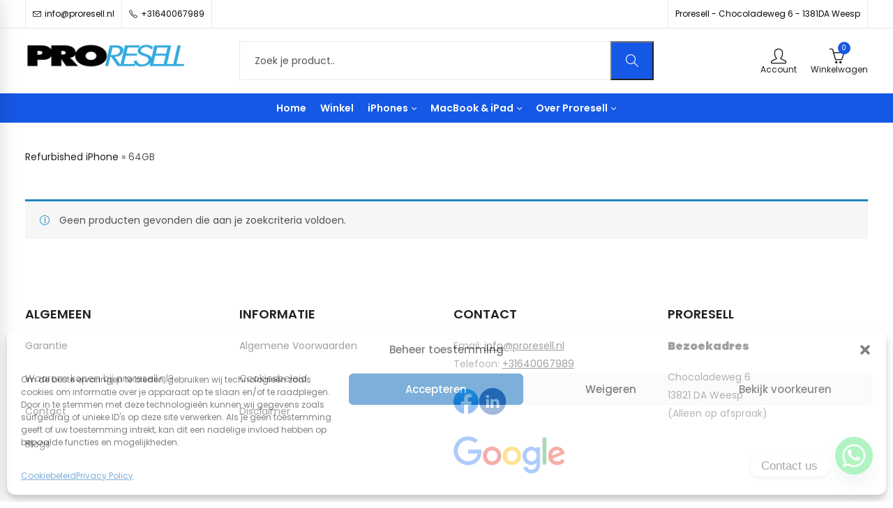

--- FILE ---
content_type: text/html; charset=UTF-8
request_url: https://proresell.nl/geheugen/64gb/
body_size: 38534
content:
<!DOCTYPE html>
<html lang="nl-NL">
<head>
	<meta charset="UTF-8" />
	<meta name="viewport" content="width=device-width, initial-scale=1, maximum-scale=1" />
	<link rel="profile" href="//gmpg.org/xfn/11">
		<meta name='robots' content='noindex, follow' />

	<!-- This site is optimized with the Yoast SEO plugin v26.6 - https://yoast.com/wordpress/plugins/seo/ -->
	<title>64GB Archieven - Proresell</title>
	<meta property="og:locale" content="nl_NL" />
	<meta property="og:type" content="article" />
	<meta property="og:title" content="64GB Archieven - Proresell" />
	<meta property="og:url" content="https://proresell.nl/geheugen/64gb/" />
	<meta property="og:site_name" content="Proresell" />
	<meta name="twitter:card" content="summary_large_image" />
	<script type="application/ld+json" class="yoast-schema-graph">{"@context":"https://schema.org","@graph":[{"@type":"CollectionPage","@id":"https://proresell.nl/geheugen/64gb/","url":"https://proresell.nl/geheugen/64gb/","name":"64GB Archieven - Proresell","isPartOf":{"@id":"https://proresell.nl/#website"},"breadcrumb":{"@id":"https://proresell.nl/geheugen/64gb/#breadcrumb"},"inLanguage":"nl-NL"},{"@type":"BreadcrumbList","@id":"https://proresell.nl/geheugen/64gb/#breadcrumb","itemListElement":[{"@type":"ListItem","position":1,"name":"Refurbished iPhone","item":"https://proresell.nl/"},{"@type":"ListItem","position":2,"name":"64GB"}]},{"@type":"WebSite","@id":"https://proresell.nl/#website","url":"https://proresell.nl/","name":"Proresell","description":"In- en verkoop Apple Producten","publisher":{"@id":"https://proresell.nl/#organization"},"potentialAction":[{"@type":"SearchAction","target":{"@type":"EntryPoint","urlTemplate":"https://proresell.nl/?s={search_term_string}"},"query-input":{"@type":"PropertyValueSpecification","valueRequired":true,"valueName":"search_term_string"}}],"inLanguage":"nl-NL"},{"@type":"Organization","@id":"https://proresell.nl/#organization","name":"ProResell","url":"https://proresell.nl/","logo":{"@type":"ImageObject","inLanguage":"nl-NL","@id":"https://proresell.nl/#/schema/logo/image/","url":"https://proresell.nl/wp-content/uploads/2017/02/proresell-zwart-600.png","contentUrl":"https://proresell.nl/wp-content/uploads/2017/02/proresell-zwart-600.png","width":600,"height":119,"caption":"ProResell"},"image":{"@id":"https://proresell.nl/#/schema/logo/image/"}}]}</script>
	<!-- / Yoast SEO plugin. -->


<link rel='dns-prefetch' href='//fonts.googleapis.com' />
<link rel='preconnect' href='https://fonts.gstatic.com' crossorigin />
<link rel="alternate" type="application/rss+xml" title="Proresell &raquo; feed" href="https://proresell.nl/feed/" />
<link rel="alternate" type="application/rss+xml" title="Proresell &raquo; reacties feed" href="https://proresell.nl/comments/feed/" />
	
			<meta name="theme-color" content="#FFFFFF">
		<link rel="alternate" type="application/rss+xml" title="Proresell &raquo; 64GB Geheugen feed" href="https://proresell.nl/geheugen/64gb/feed/" />
		<style>
			.lazyload,
			.lazyloading {
				max-width: 100%;
			}
		</style>
		<style id='wp-img-auto-sizes-contain-inline-css' type='text/css'>
img:is([sizes=auto i],[sizes^="auto," i]){contain-intrinsic-size:3000px 1500px}
/*# sourceURL=wp-img-auto-sizes-contain-inline-css */
</style>
<link rel='stylesheet' id='woolentor-product-grid-modern-css' href='https://proresell.nl/wp-content/plugins/woolentor-addons/assets/css/product-grid/modern.css?ver=3.3.0' type='text/css' media='all' />
<link rel='stylesheet' id='woolentor-product-grid-luxury-css' href='https://proresell.nl/wp-content/plugins/woolentor-addons/assets/css/product-grid/luxury.css?ver=3.3.0' type='text/css' media='all' />
<link rel='stylesheet' id='woolentor-product-grid-editorial-css' href='https://proresell.nl/wp-content/plugins/woolentor-addons/assets/css/product-grid/editorial.css?ver=3.3.0' type='text/css' media='all' />
<link rel='stylesheet' id='woolentor-product-grid-magazine-css' href='https://proresell.nl/wp-content/plugins/woolentor-addons/assets/css/product-grid/magazine.css?ver=3.3.0' type='text/css' media='all' />
<style id='classic-theme-styles-inline-css' type='text/css'>
/*! This file is auto-generated */
.wp-block-button__link{color:#fff;background-color:#32373c;border-radius:9999px;box-shadow:none;text-decoration:none;padding:calc(.667em + 2px) calc(1.333em + 2px);font-size:1.125em}.wp-block-file__button{background:#32373c;color:#fff;text-decoration:none}
/*# sourceURL=/wp-includes/css/classic-themes.min.css */
</style>
<link rel='stylesheet' id='woolentor-block-common-css' href='https://proresell.nl/wp-content/plugins/woolentor-addons/woolentor-blocks/assets/css/common-style.css?ver=3.3.0' type='text/css' media='all' />
<link rel='stylesheet' id='woolentor-block-default-css' href='https://proresell.nl/wp-content/plugins/woolentor-addons/woolentor-blocks/assets/css/style-index.css?ver=3.3.0' type='text/css' media='all' />
<link rel='stylesheet' id='contact-form-7-css' href='https://proresell.nl/wp-content/plugins/contact-form-7/includes/css/styles.css?ver=6.1.4' type='text/css' media='all' />
<link rel='stylesheet' id='redux-extendify-styles-css' href='https://proresell.nl/wp-content/plugins/digitek-core/inc/admin/redux-core/assets/css/extendify-utilities.css?ver=4.4.1' type='text/css' media='all' />
<style id='woocommerce-inline-inline-css' type='text/css'>
.woocommerce form .form-row .required { visibility: visible; }
/*# sourceURL=woocommerce-inline-inline-css */
</style>
<link rel='stylesheet' id='cmplz-general-css' href='https://proresell.nl/wp-content/plugins/complianz-gdpr/assets/css/cookieblocker.min.css?ver=1767609359' type='text/css' media='all' />
<link rel='stylesheet' id='simple-line-icons-wl-css' href='https://proresell.nl/wp-content/plugins/woolentor-addons/assets/css/simple-line-icons.css?ver=3.3.0' type='text/css' media='all' />
<link rel='stylesheet' id='htflexboxgrid-css' href='https://proresell.nl/wp-content/plugins/woolentor-addons/assets/css/htflexboxgrid.css?ver=3.3.0' type='text/css' media='all' />
<link rel='stylesheet' id='slick-css' href='https://proresell.nl/wp-content/plugins/woolentor-addons/assets/css/slick.css?ver=3.3.0' type='text/css' media='all' />
<link rel='stylesheet' id='woolentor-widgets-css' href='https://proresell.nl/wp-content/plugins/woolentor-addons/assets/css/woolentor-widgets.css?ver=3.3.0' type='text/css' media='all' />
<link rel='stylesheet' id='photoswipe-css' href='https://proresell.nl/wp-content/plugins/woocommerce/assets/css/photoswipe/photoswipe.min.css?ver=10.3.7' type='text/css' media='all' />
<link rel='stylesheet' id='photoswipe-default-skin-css' href='https://proresell.nl/wp-content/plugins/woocommerce/assets/css/photoswipe/default-skin/default-skin.min.css?ver=10.3.7' type='text/css' media='all' />
<link rel='stylesheet' id='woolentor-quickview-css' href='https://proresell.nl/wp-content/plugins/woolentor-addons/includes/modules/quickview/assets/css/frontend.css?ver=3.3.0' type='text/css' media='all' />
<link rel='stylesheet' id='brands-styles-css' href='https://proresell.nl/wp-content/plugins/woocommerce/assets/css/brands.css?ver=10.3.7' type='text/css' media='all' />
<link rel='stylesheet' id='airwallex-css-css' href='https://proresell.nl/wp-content/plugins/airwallex-online-payments-gateway/assets/css/airwallex-checkout.css?ver=1.30.1' type='text/css' media='all' />
<link rel='stylesheet' id='chaty-front-css-css' href='https://proresell.nl/wp-content/plugins/chaty/css/chaty-front.min.css?ver=3.5.11761204268' type='text/css' media='all' />
<link rel='stylesheet' id='digitek-style-css' href='https://proresell.nl/wp-content/themes/digitek/style.css?ver=2.1.7' type='text/css' media='all' />
<link rel='stylesheet' id='elementor-frontend-css' href='https://proresell.nl/wp-content/plugins/elementor/assets/css/frontend.min.css?ver=3.34.0' type='text/css' media='all' />
<link rel='stylesheet' id='digitek-fonts-css' href='//fonts.googleapis.com/css?family=Poppins%3A300%2C400%2C500%2C600%2C700%2C900&#038;subset=latin%2Clatin-ext' type='text/css' media='all' />
<link rel='stylesheet' id='bootstrap-grid-css' href='https://proresell.nl/wp-content/themes/digitek/assets/css/bootstrap-grid.css?ver=4.1.3' type='text/css' media='all' />
<link rel='stylesheet' id='themejr-font-css' href='https://proresell.nl/wp-content/themes/digitek/assets/css/themejr-font.css?ver=1.0' type='text/css' media='all' />
<link rel='stylesheet' id='digitek-woocommerce-css' href='https://proresell.nl/wp-content/themes/digitek/assets/css/woocommerce.css?ver=6.9' type='text/css' media='all' />
<link rel='stylesheet' id='owl-carousel-css' href='https://proresell.nl/wp-content/themes/digitek/assets/css/owl.carousel.min.css?ver=2.3.4' type='text/css' media='all' />
<link rel='stylesheet' id='magnific-popup-css' href='https://proresell.nl/wp-content/plugins/woolentor-addons/assets/lib/css/magnific-popup.css?ver=3.3.0' type='text/css' media='all' />
<link rel='stylesheet' id='animate-css' href='https://proresell.nl/wp-content/themes/digitek/assets/css/animate.min.css?ver=3.7.2' type='text/css' media='all' />
<link rel='stylesheet' id='digitek-base-css' href='https://proresell.nl/wp-content/themes/digitek/assets/css/theme.css?ver=2.1.7' type='text/css' media='all' />
<style id='digitek-base-inline-css' type='text/css'>
:root {--site-primary-font: Poppins,'Comic Sans MS',cursive;--site-secondary-font: Poppins,Arial,Helvetica,sans-serif;--site-font-size: 14px;--site-line-height: 1.9;--primary-color: #1558e5;--primary-inverse-color: #FFFFFF;--secondary-color: #1558e5;--secondary-inverse-color: #FFFFFF;--site-text-color: #545454;--site-hover-background-color: #F8F8F8;--site-body-background: transparent;--site-link-color: #212121;--site-link-hover-color: #1558e5;--site-border-top: 1px solid #e9e9e9;--site-border-right: 1px solid #e9e9e9;--site-border-bottom: 1px solid #e9e9e9;--site-border-left: 1px solid #e9e9e9;--site-border-color: #e9e9e9;--site-border-radius: 0;--site-input-background: #ffffff;--site-input-color: #545454;--site-grid-gap: 10px;}.digitek-font-primary{font-family: Poppins,'Comic Sans MS',cursive;}.digitek-font-secondary{font-family: Poppins,Arial,Helvetica,sans-serif;}.wrapper-boxed .site-wrapper,.wrapper-boxed .site-header > div[class*="header-"] {max-width:1820px;}.container,.elementor-section.elementor-section-boxed > .elementor-container {max-width:1820px;}.row,.products.product-style-4.grid-view .product-buttons-variations,.woocommerce-cart-wrapper,.woocommerce .col2-set,.woocommerce-page .col2-set {margin-left: -10px;margin-right: -10px;}.container,.container-fluid,.col,.col-1,.col-10,.col-11,.col-12,.col-2,.col-3,.col-4,.col-5,.col-6,.col-7,.col-8,.col-9,.col-auto,.col-lg,.col-lg-1,.col-lg-10,.col-lg-11,.col-lg-12,.col-lg-2,.col-lg-3,.col-lg-4,.col-lg-5,.col-lg-6,.col-lg-7,.col-lg-8,.col-lg-9,.col-lg-auto,.col-md,.col-md-1,.col-md-10,.col-md-11,.col-md-12,.col-md-2,.col-md-3,.col-md-4,.col-md-5,.col-md-6,.col-md-7,.col-md-8,.col-md-9,.col-md-auto,.col-sm,.col-sm-1,.col-sm-10,.col-sm-11,.col-sm-12,.col-sm-2,.col-sm-3,.col-sm-4,.col-sm-5,.col-sm-6,.col-sm-7,.col-sm-8,.col-sm-9,.col-sm-auto,.col-xl,.col-xl-1,.col-xl-10,.col-xl-11,.col-xl-12,.col-xl-2,.col-xl-3,.col-xl-4,.col-xl-5,.col-xl-6,.col-xl-7,.col-xl-8,.col-xl-9,.col-xl-auto {padding-right: 10px;padding-left: 10px;}.products:not(.product-style-4).grid-view .product-variations,.woocommerce .digitek-bought-together-products div.product,.digitek-filter-widgets .widget,select.dokan-form-control,.woocommerce-cart-form,.cart-collaterals,.woocommerce .col2-set .col-1,.woocommerce-page .col2-set .col-1,.woocommerce .col2-set .col-2,.woocommerce-page .col2-set .col-2,.digitek-blog-carousel article,.digitek-portfolio-carousel.portfolio-style-1 article,.digitek-product-categories-thumbnails .owl-carousel .product-category,.digitek-banners-carousel .digitek-banner,.digitek-team .digitek-team-member,.digitek-testimonials .testimonial,.digitek-product-brands .product-brand,.digitek-dokan-vendors .digitek-single-vendor,.digitek-wc-vendors .digitek-single-vendor,.digitek-wcfm-vendors .digitek-single-vendor {padding-right: 10px;padding-left: 10px;}.elementor-column-gap-default > .elementor-column > .elementor-element-populated,.products div.product .product-wrapper,.categories-sub-categories-box .products.digitek-carousel .owl-stage-outer.overlay,.categories-sub-categories-vertical .products.digitek-carousel .owl-stage-outer.overlay,.products-with-banner .banner-image,.digitek-product-categories .banner-image {padding: 10px;}.products.product-style-4.grid-view .product-buttons-variations {padding-left: 10px;padding-right: 10px;padding-bottom: 10px;}.categories-sub-categories-box .products.digitek-carousel .owl-stage-outer.overlay,.categories-sub-categories-vertical .products.digitek-carousel .owl-stage-outer.overlay{margin: -10px;}.products:not(.product-style-4).grid-view .product-variations {left: -10px;right: -10px;}elementor-widget:not(:last-child){margin-bottom: 20px;}.digitek-site-preloader {background-color:#1558e5;background-image: url();}.header-logo .logo,.header-logo .logo-light{max-width:228px;}.header-logo .mobile-logo{max-width:194px;}@media (max-width:1024px){.header-logo .logo,.header-logo .logo-light,.header-logo .mobile-logo {max-width:194px;}}body{color: #545454;}select option,.digitek-ajax-search .search-field,.digitek-ajax-search .product_cat,.header-cart .widget_shopping_cart,.products .product-cats a,.products .woocommerce-loop-category__title .product-count,.woocommerce div.product .digitek-breadcrumb,.woocommerce div.product .digitek-breadcrumb a,.product_meta > span span,.product_meta > span a,.multi-step-checkout .panel-heading,.digitek-tabs.tabs-classic .nav-tabs .nav-link,.digitek-tour.tour-classic .nav-tabs .nav-link,.digitek-accordion[class*="accordion-icon-"] .card-title a:after,.woocommerce table.wishlist_table tr td.product-remove a:before,.owl-carousel .owl-nav button[class*="owl-"]:before,.slick-slider button.slick-arrow:before,.digitek-mobile-menu ul.mobile-main-menu li.menu-item-has-children > .menu-toggle {color: #545454;}a,label,thead th,.digitek-dropdown ul.sub-dropdown li a,div[class*="wpml-ls-legacy-dropdown"] .wpml-ls-sub-menu a,div[class*="wcml-dropdown"] .wcml-cs-submenu li a,.woocommerce-currency-switcher-form .dd-options a.dd-option,.header-topbar ul li li a,.header-topbar ul li li a:not([href]):not([tabindex]),.header-myaccount .myaccount-items li a,.search-results-wrapper .autocomplete-suggestions,.trending-search-wrap,.digitek-ajax-search .trending-search-wrap ul li a,.trending-search-wrap .recent-search-title,.trending-search-wrap .trending-title,.header-cart .widget_shopping_cart a:not(.wc-forward),.format-link .entry-content a,.woocommerce .widget_price_filter .price_label span,.woocommerce-or-login-with,.products-header .product-show span,.rating-histogram .rating-star,div.product p.price,div.product span.price,.whishlist-button a:before,.product-buttons a.compare:before,.woocommerce div.summary a.compare,.woocommerce div.summary .countdown-box .product-countdown > span span,.woocommerce div.summary .price-summary span,.woocommerce div.summary .product-offers-list .product-offer-item,.woocommerce div.summary .woocommerce-product-details__short-description > span,.digitek-deliver-return,.digitek-ask-questions,.digitek-delivery-label,.product-visitor-count,.digitek-product-trust-badge legend,.digitek-product-policy legend,.woocommerce div.summary .product_meta > span,.woocommerce div.summary > .product-share .share-label,.quantity input[type="button"],.woocommerce div.summary-inner > .product-share .share-label,.woocommerce div.summary .items-total-price-button .item-price,.woocommerce div.summary .items-total-price-button .items-price,.woocommerce div.summary .items-total-price-button .total-price,.woocommerce-tabs .woocommerce-Tabs-panel--seller ul li span:not(.details),.single-product-page > .digitek-bought-together-products .items-total-price-button .item-price,.single-product-page > .digitek-bought-together-products .items-total-price-button .items-price,.single-product-page > .digitek-bought-together-products .items-total-price-button .total-price ,.single-product-page > .woocommerce-tabs .items-total-price-button .item-price,.single-product-page > .woocommerce-tabs .items-total-price-button .items-price,.single-product-page > .woocommerce-tabs .items-total-price-button .total-price,.woocommerce-cart .cart-totals .cart_totals tr th,.wcppec-checkout-buttons__separator,.multi-step-checkout .user-info span:last-child,.tabs-layout.tabs-normal .nav-tabs .nav-item.show .nav-link,.tabs-layout.tabs-normal .nav-tabs .nav-link.active,.digitek-tabs.tabs-classic .nav-tabs .nav-link.active,.digitek-tour.tour-classic .nav-tabs .nav-link.active,.digitek-accordion.accordion-outline .card-header a,.digitek-accordion.accordion-outline .card-header a:after,.digitek-accordion.accordion-pills .card-header a,.wishlist_table .product-price,.mfp-close-btn-in .mfp-close,.woocommerce ul.cart_list li span.amount,.woocommerce ul.product_list_widget li span.amount,.gallery-caption,.post-share .post-meta-label,.digitek-mobile-menu ul.mobile-main-menu li > a {color: #212121;}a:hover,.header-topbar .header-col ul li li:hover a,.header-myaccount .myaccount-items li:hover a,.header-myaccount .myaccount-items li i,.digitek-ajax-search .trending-search-wrap ul li:hover a,.header-cart .widget_shopping_cart a:not(.wc-forward):hover,.digitek-mobile-menu ul.mobile-main-menu li > a:hover,.digitek-mobile-menu ul.mobile-main-menu li.active > a,.mobile-topbar-wrapper span a:hover,.digitek-chekout-steps li.current > *,.entry-meta a:hover,.entry-meta span:hover,.entry-meta .post-share:hover,.woocommerce div.summary a.compare:hover,.format-link .entry-content a:hover,.products .product-cats a:hover,.whishlist-button a:hover:before,.product-buttons a.compare:hover:before {color: #1558e5;}.primary-color {color: #1558e5;}.primary-bg-color {background-color: #1558e5;color: #FFFFFF;}.secondary-color {color: #1558e5;}.secondary-bg-color {background-color: #1558e5;color: #FFFFFF;}.ajax-search-style-3 .search-submit,.ajax-search-style-4 .search-submit,.customer-support::before,.digitek-pagination .next,.digitek-pagination .prev,.woocommerce-pagination .next,.woocommerce-pagination .prev,.entry-post .post-highlight,.read-more-btn,.read-more-button-fill .read-more-btn .more-link,.post-navigation a:hover .nav-title,.nav-archive:hover a,blockquote cite,blockquote cite a,.comment-reply-link,.digitek-social.style-2 a:hover,.tag-social-share .single-tags a,.widget .maxlist-more a,.widget_calendar tbody td a,.widget_calendar tfoot td a,.widget-area .digitek-widget-testimonial .quote-content:before,.portfolio-post-loop .categories,.portfolio-post-loop .categories a,.woocommerce form .woocommerce-rememberme-lost_password label,.woocommerce form .woocommerce-rememberme-lost_password a,.woocommerce-new-signup .button,.widget_shopping_cart .total .amount,.products-header .digitek-product-off-canvas-btn,.products-header .products-view a.active,.products .product-wrapper:hover .product-title a,.woocommerce div.product .digitek-breadcrumb a:hover,.woocommerce div.summary .countdown-box .product-countdown > span,.woocommerce div.product div.summary .sold-by a,.digitek-product-policy .policy-item-icon:before,.woocommerce-tabs .woocommerce-Tabs-panel--seller ul li.seller-name span.details a,.products .product-category.category-style-1:hover .woocommerce-loop-category__title a,.woocommerce div.summary .product-term-text,.tab-content-wrap .accordion-title.open,.tab-content-wrap .accordion-title.open:after,table.shop_table td .amount,.woocommerce-cart .cart-totals .shipping-calculator-button,.woocommerce-MyAccount-navigation li a::before,.woocommerce-account .addresses .title .edit,.woocommerce-Pagination a.button,.woocommerce table.my_account_orders .woocommerce-orders-table__cell-order-number a,.woocommerce-checkout .woocommerce-info .showcoupon,.multi-step-checkout .panel.completed .panel-title:after,.multi-step-checkout .panel-title .step-numner,.multi-step-checkout .logged-in-user-info .user-logout,.multi-step-checkout .panel-heading .edit-action,.digitek-testimonials.image-middle-center .testimonial-description:before,.digitek-testimonials.image-middle-center .testimonial-description:after,.digitek-element .view-all-btn .button,.products-and-categories-box .section-title h3,.categories-sub-categories-box .sub-categories-content .show-all-cate a,.categories-sub-categories-vertical .show-all-cate a,.digitek-tabs.tabs-outline .nav-tabs .nav-link.active,.digitek-tour.tour-outline .nav-tabs .nav-link.active,.digitek-accordion.accordion-outline .card-header a:not(.collapsed),.digitek-accordion.accordion-outline .card-header a:not(.collapsed):after,.digitek-button .btn-style-outline.btn-color-primary,.digitek-button .btn-style-link.btn-color-primary,.mobile-nav-tabs li.active,.newsletter-form input[type="checkbox"]:before{color: #1558e5;}.primary-inverse-color{color: #FFFFFF;}.header-cart-count,.header-wishlist-count,.header-compare-count,input[type="checkbox"]::before,.news .news-title,.entry-date,.page-numbers.current,.page-links > span.current .page-number,.read-more-button .read-more-btn .more-link,.read-more-button-fill .read-more-btn .more-link:hover,.format-link .entry-link a,.format-link .entry-link:before,.format-quote .entry-quote:before,.format-quote .entry-quote:after,.format-quote .entry-quote,.format-quote .entry-quote .quote-author a,.tag-social-share .single-tags a:hover,.widget .tagcloud a:hover,.widget .tagcloud a:focus,.widget.widget_tag_cloud a:hover,.widget.widget_tag_cloud a:focus,.widget_calendar .wp-calendar-table caption,.wp_widget_tag_cloud a:hover,.wp_widget_tag_cloud a:focus,.digitek-back-to-top,.digitek-posts-lists .post-categories a,.digitek-recent-posts .post-categories a,.widget.widget_layered_nav li.chosen a:after,.widget.widget_rating_filter li.chosen a:after,.filter-categories a.active,.portfolio-post-loop .action-icon a:before,.portfolio-style-2 .portfolio-post-loop .entry-content-wrapper .categories,.portfolio-style-2 .portfolio-post-loop .entry-content-wrapper a,.portfolio-style-3 .portfolio-post-loop .entry-content-wrapper .categories,.portfolio-style-3 .portfolio-post-loop .entry-content-wrapper a,.customer-login-left,.customer-signup-left,.customer-login-left h2,.customer-signup-left h2,.products .product-image .quickview-button a,.products .product .product-countdown > span,.products .product .product-countdown > span > span,.digitek-hot-deal-products .digitek-deal-date,.woocommerce div.product div.images .woocommerce-product-gallery__trigger:hover,.woocommerce-product-gallery .single-product-images-btns a:hover,.woocommerce-account .user-info .display-name,.multi-step-checkout .panel.active .panel-heading,.multi-step-checkout .checkout-next-step a,.digitek-team.image-top-with-box .color-scheme-inherit .member-info,.digitek-team.image-top-with-box-2 .color-scheme-inherit .member-info,.digitek-team.image-top-with-box .color-scheme-inherit .member-info h3,.digitek-team.image-top-with-box-2 .color-scheme-inherit .member-info h3,.digitek-team .color-scheme-inherit .member-social a,.digitek-team.image-middle-swap-box .color-scheme-inherit .flip-front,.digitek-team.image-middle-swap-box .color-scheme-inherit .flip-front h3,.digitek-team.image-middle-swap-box .color-scheme-inherit .member-info,.digitek-team.image-middle-swap-box .color-scheme-inherit .member-info h3,.digitek-team.image-bottom-overlay .color-scheme-inherit .member-info.digitek-team.image-bottom-overlay .color-scheme-inherit .member-info h3,.digitek-tabs.tabs-pills .nav-tabs .nav-link.active,.digitek-tour.tour-pills .nav-tabs .nav-link.active,.digitek-accordion.accordion-pills .card-header a:not(.collapsed),.digitek-accordion.accordion-pills .card-header a:not(.collapsed):after,.progress-bar,.digitek-social.icons-theme-colour a:hover i,.slick-slider .slick-arrow:hover,.digitek-button .btn-style-outline.btn-color-primary:hover,#yith-wcwl-popup-message{color: #FFFFFF;}.woocommerce-new-signup .button,.digitek-video-player .video-play-btn,.mobile-nav-tabs li.active{background-color: #FFFFFF;}.primary-background-color{background-color: #1558e5;}.header-cart-count,.header-wishlist-count,.header-compare-count,.owl-carousel .owl-dots .owl-dot.active span,input[type="radio"]::before,input[type="checkbox"]::before,.news .news-title,.page-numbers.current,.entry-date,.page-links > span.current .page-number,.read-more-button .read-more-btn .more-link,.read-more-button-fill .read-more-btn .more-link:hover,.format-link .entry-link,.format-quote .entry-quote,.tag-social-share .single-tags a:hover,.related.posts > h3:after,.related.portfolios > h3:after,.comment-respond > h3:after,.comments-area > h3:after,.portfolio-entry-summary h3:after,.widget-title-bordered-short .widget-title::before,.widget-title-bordered-full .widget-title::before,.widget .tagcloud a:hover,.widget .tagcloud a:focus,.widget_calendar .wp-calendar-table caption,.widget.widget_tag_cloud a:hover,.widget.widget_tag_cloud a:focus,.wp_widget_tag_cloud a:hover,.wp_widget_tag_cloud a:focus,.digitek-back-to-top,.digitek-posts-lists .post-categories a,.digitek-recent-posts .post-categories a,.woocommerce .widget_price_filter .ui-slider .ui-slider-range,.woocommerce .widget_price_filter .ui-slider .ui-slider-handle,.widget.widget_layered_nav li.chosen a:before,.widget.widget_rating_filter li.chosen a:before,.filter-categories a.active,.portfolio-post-loop .action-icon a:before,.customer-login-left,.customer-signup-left,.products .product-image .quickview-button,.products .product .product-countdown > span,.woocommerce div.product div.images .woocommerce-product-gallery__trigger:hover,.woocommerce-product-gallery .single-product-images-btns a:hover,.tabs-layout .tabs li:after,section.related > h2::after,section.upsells > h2::after,div.cross-sells > h2::after,section.recently-viewed > h2::after,.woocommerce-account .digitek-user-profile,.multi-step-checkout .panel.active .panel-heading,.digitek-countdown.countdown-box .product-countdown > span,.digitek-hot-deal-products .digitek-deal-date,.tabs-layout.tabs-line .nav-tabs .nav-link::after,.digitek-team.image-top-with-box-2 .member-info,.digitek-team.image-middle-swap-box .member-info,.digitek-team.image-top-with-box .member-info,.digitek-team.image-middle-swap-box .flip-front,.digitek-team.image-bottom-overlay .member-info,.digitek-team.image-bottom-overlay .member-info::before,.digitek-team.image-bottom-overlay .member-info::after,.digitek-video-player .video-wrapper:hover .video-play-btn,.digitek-tabs.tabs-line .nav-tabs .nav-link::after,.digitek-tabs.tabs-pills .nav-tabs .nav-link.active,.digitek-tour.tour-line .nav-tabs .nav-link::after,.digitek-tour.tour-pills .nav-tabs .nav-link.active,.digitek-accordion.accordion-pills .card-header a:not(.collapsed),.progress-bar,.digitek-social.icons-theme-colour a:hover i,.slick-slider .slick-arrow:hover,.digitek-button .btn-style-flat.btn-color-primary,.digitek-button .btn-style-outline.btn-color-primary:hover,#yith-wcwl-popup-message,.slick-slider .slick-dots li.slick-active button{background-color: #1558e5;}.digitek-dropdown ul.sub-dropdown,div[class*="wpml-ls-legacy-dropdown"] .wpml-ls-sub-menu,div[class*="wcml-dropdown"] .wcml-cs-submenu,.woocommerce-currency-switcher-form .dd-options,.header-mini-search .digitek-mini-ajax-search,.myaccount-items,.search-results-wrapper .autocomplete-suggestions,.trending-search-wrap,.digitek-search-popup .digitek-search-popup-wrap,.header-cart .widget_shopping_cart,.digitek-promo-bar,.entry-post .post-highlight span:before,.entry-meta .meta-share-links,.digitek-off-canvas-sidebar .widget-area,.products.grid-view .product-variations,.products.product-style-4.grid-view .product-buttons-variations,.woocommerce .widget_price_filter .ui-slider .ui-slider-handle::after,.widget.widget_layered_nav li a:before,.widget.widget_rating_filter li a:before,.widget.digitek_widget_product_sorting li.chosen a:after,.widget.digitek_widget_price_filter_list li.chosen a:after,.digitek-login-signup,.digitek-signin-up-popup,.digitek-minicart-slide,.digitek-quick-view,.digitek-newsletter-popup,.newsletter-form input[type="checkbox"],.newsletter-form input[type="checkbox"]:before,.mfp-content button.mfp-close,.woocommerce div.product div.images .woocommerce-product-gallery__trigger,.woocommerce-product-gallery .single-product-images-btns a,.digitek-360-degree-wrapper .nav_bar,.product-navigation-share .digitek-social,.product-navigation .product-info-wrap,.woocommerce div.summary .countdown-box .product-countdown > span,.woocommerce div.summary .price-summary,.woocommerce div.summary .product-term-detail,.digitek-sticky-add-to-cart,.digitek-product-sizechart,.digitek-ajax-blok-content,.digitek-ask-questions-popup,.digitek-bought-together-products .digitek-out-of-stock,.woocommerce-cart.has-mobile-bottom-navbar-single-page .digitek-freeshipping-bar,.multi-step-checkout .panel-title.active .step-numner,.tabs-layout.tabs-normal .nav-tabs .nav-item.show .nav-link,.tabs-layout.tabs-normal .nav-tabs .nav-link.active,.digitek-tabs.tabs-classic .nav-tabs .nav-link.active,.digitek-tabs.tabs-classic .nav-tabs + .tab-content,.digitek-tour.tour-classic .nav-tabs .nav-link.active,.digitek-tour.tour-classic .nav-tabs + .tab-content .tab-pane,.digitek-canvas-sidebar,.digitek-mobile-menu,.digitek-mobile-navbar,.widget .owl-carousel .owl-nav button[class*="owl-"],.widget .owl-carousel .owl-nav button[class*="owl-"] {background-color:transparent;}select option {background-color:transparent;}.header-topbar ul li li:hover a,.search-results-wrapper .autocomplete-selected,.trending-search-wrap ul li:hover a,.header-myaccount .myaccount-items li:hover a,.digitek-navigation ul.sub-menu > li:hover > a,.digitek-minicart-slide .mini_cart_item:hover,.header-cart .widget_shopping_cart .mini_cart_item:hover,.digitek-product-policy,.woocommerce-MyAccount-navigation li.is-active a,.woocommerce-MyAccount-navigation li:hover a,.author-info,.tag-social-share .single-tags a,.slick-slider .slick-dots button {background-color:#F8F8F8;}.woocommerce .widget_price_filter .price_slider_wrapper .ui-widget-content,.owl-carousel .owl-dots .owl-dot span {background-color:#e9e9e9;}.portfolio-post-loop .post-thumbnail:after {background-color: rgba(21,88,229,0.4);}.portfolio-style-3 .portfolio-post-loop .post-thumbnail:after {background-color: rgba(21,88,229,0.7);}.portfolio-post-loop .action-icon a:hover:before,.portfolio-style-2 .portfolio-post-loop .entry-content-wrapper,.portfolio-style-2 .portfolio-post-loop .action-icon a:hover:before {background-color: rgba(21,88,229,1);}fieldset,input[type="text"],input[type="email"],input[type="url"],input[type="password"],input[type="search"],input[type="number"],input[type="tel"],input[type="range"],input[type="date"],input[type="month"],input[type="week"],input[type="time"],input[type="datetime"],input[type="datetime-local"],input[type="color"],textarea,select,input[type="checkbox"],input[type="radio"],.search-form [type="submit"],.wp-block-search [type="submit"],.exclamation-mark:before,.question-mark:before,.select2-container--default .select2-selection--multiple,.select2-container--default .select2-selection--single,tr,.digitek-search-popup .digitek-ajax-search .searchform,.widget .tagcloud a,.widget.widget_tag_cloud a,.wp_widget_tag_cloud a,.widget_calendar table,.widget_calendar td,.widget_calendar .wp-calendar-nav,.widget div[class*="wpml-ls-legacy-dropdown"] a.wpml-ls-item-toggle,.widget div[class*="wcml-dropdown"] .wcml-cs-item-toggle,.widget .woocommerce-currency-switcher-form .dd-select .dd-selected,.widget.widget_layered_nav li a:before,.widget.widget_rating_filter li a:before,.digitek-swatches .swatch-color span,.quantity input[type="button"],.woocommerce div.summary .digitek-bought-together-products,.single-product-page > .digitek-bought-together-products,.accordion-layout .tab-content-wrap,.toggle-layout .tab-content-wrap,.woocommerce-MyAccount-navigation ul,.products-and-categories-box .section-inner.row,.digitek-product-categories-thumbnails.categories-circle .category-image,.digitek-product-custom-categories .category-style-4 .product-wrapper,.digitek-product-brands.brand-circle .brand-image,.digitek-product-policy,.digitek-tabs.tabs-classic .nav-tabs + .tab-content,.digitek-tour.tour-classic .nav-tabs .nav-link,.digitek-tour.tour-classic .nav-tabs + .tab-content .tab-pane,.digitek-accordion.accordion-classic .card,#wcfm_products_manage_form_wc_product_digitek_offer_expander .digitek_offer_option,#wcfm_products_manage_form_wc_product_digitek_offer_expander .digitek_service_option {border-top-width:1px;border-bottom-width:1px;border-left-width:1px;border-right-width:1px;border-style:solid;border-color:#e9e9e9;}.post-navigation,.comment-list .children,.comment-navigation .nav-links,.woocommerce div.summary .price-summary .total-discount,.woocommerce div.summary .price-summary .overall-discount,.woocommerce div.summary .digitek-bought-together-products .items-total-price-button,.single-product-page > .digitek-bought-together-products .items-total-price-button .items-total-price > div:last-child,.single-product-page > .woocommerce-tabs .items-total-price-button .items-total-price > div:last-child,.woocommerce table.shop_table td,.woocommerce-checkout .woocommerce-form-coupon-toggle .woocommerce-info,.digitek-accordion.accordion-line .card,.digitek-mobile-menu ul.mobile-main-menu > li:first-child{border-top-width:1px;border-top-style:solid;border-top-color:#e9e9e9;}.single-featured-image-header,.digitek-dropdown ul.sub-dropdown li:not(:last-child) a,div[class*="wpml-ls-legacy-dropdown"] .wpml-ls-sub-menu a,div[class*="wcml-dropdown"] .wcml-cs-submenu li a,.woocommerce-currency-switcher-form .dd-options a.dd-option,.header-myaccount .myaccount-items li:not(:last-child) a,.post-navigation,.comment-list > li:not(:last-child),.comment-navigation .nav-links,.woocommerce-or-login-with:after,.woocommerce-or-login-with:before,.woocommerce-or-login-with:after,.woocommerce-or-login-with:before,.widget_shopping_cart .mini_cart_item,.empty-cart-browse-categories .browse-categories-title,.products-header,.digitek-filter-widgets .digitek-filter-inner,.products.list-view div.product .product-wrapper,.digitek-product-sizechart .sizechart-header h2,.tabs-layout .tabs,.related.posts > h3,.related.portfolios > h3,.comment-respond > h3,.comments-area > h3,.portfolio-entry-summary h3,section.related > h2,section.upsells > h2,section.recently-viewed > h2,div.cross-sells > h2,.woocommerce .wishlist_table.mobile li,.woocommerce-cart table.cart,.woocommerce-MyAccount-navigation li:not(:last-child) a,.woocommerce-checkout .woocommerce-form-coupon-toggle .woocommerce-info,.section-heading,.tabs-layout.tabs-normal .nav-tabs,.products-and-categories-box .section-title,.digitek-accordion.accordion-classic .card-header,.digitek-accordion.accordion-line .card:last-child,.digitek-mobile-menu ul.mobile-main-menu li a,.mobile-topbar > *:not(:last-child){border-bottom-width:1px;border-bottom-style:solid;border-bottom-color:#e9e9e9;}.digitek-heading.separator-underline .separator-right{border-bottom-color:#1558e5;}.entry-meta .meta-share-links:after{border-top-color:transparent;} .digitek-ajax-search .search-field,.digitek-ajax-search .product_cat,.products-and-categories-box .section-categories,.products-and-categories-box .section-banner,.digitek-tabs.tabs-classic .nav-tabs .nav-link{border-right-width:1px;border-right-style:solid;border-right-color:#e9e9e9;}.digitek-mobile-menu ul.mobile-main-menu li.menu-item-has-children > .menu-toggle,.single-product-page > .digitek-bought-together-products .items-total-price-button,.single-product-page .woocommerce-tabs .digitek-bought-together-products .items-total-price-button,.digitek-tabs.tabs-classic .nav-tabs .nav-link,.widget_calendar .wp-calendar-nav .pad{border-left-width:1px;border-left-style:solid;border-left-color:#e9e9e9;}.digitek-tour.tour-classic.position-left .nav-tabs .nav-link.active,.wp-block-quote,.wp-block-quote[style*="text-align:right"],.digitek-video-player .video-play-btn:before,.news .news-title:before{border-left-color:#1558e5;}.digitek-video-player .video-wrapper:hover .video-play-btn:before{border-left-color:#FFFFFF;}.digitek-tour.tour-classic.position-right .nav-tabs .nav-link.active{border-right-color:#1558e5;}.footer-categories .categories-list li.cat-item:not(:last-child){border-right-width:0px;border-right-style:solid;border-right-color:#e9e9e9;} .dropdow-minicart-header .minicart-title,.minicart-header,.widget_shopping_cart .widget_shopping_cart_footer,.mobile-menu-header,.digitek-social.icons-theme-colour a i,.digitek-spinner::before,.loading::before,.woocommerce .blockUI.blockOverlay::before,.zoo-cw-attr-item,.dokan-report-abuse-button.working::before,.digitek-vendors-list .store-product,.digitek-accordion.accordion-outline .card-header a{border-color:#e9e9e9;}.digitek-tabs.tabs-classic .nav-tabs .nav-link{border-top-color:#e9e9e9;}.tabs-layout.tabs-normal .nav-tabs .nav-item.show .nav-link,.tabs-layout.tabs-normal .nav-tabs .nav-link.active,.woocommerce ul.cart_list li dl,.woocommerce ul.product_list_widget li dl{border-left-color:#e9e9e9;}.tabs-layout.tabs-normal .nav-tabs .nav-item.show .nav-link,.tabs-layout.tabs-normal .nav-tabs .nav-link.active{border-right-color:#e9e9e9;}.read-more-button-fill .read-more-btn .more-link,.widget .tagcloud a:hover,.widget .tagcloud a:focus,.widget.widget_tag_cloud a:hover,.widget.widget_tag_cloud a:focus,.wp_widget_tag_cloud a:hover,.wp_widget_tag_cloud a:focus,.widget-area .digitek-widget-testimonial,.widget-area .digitek-widget-testimonial img,.digitek-swatches .swatch.swatch-selected,.zoo-cw-active.zoo-cw-attribute-option .zoo-cw-attr-item,.zoo-cw-attribute-option:not(.disabled):hover .zoo-cw-attr-item,.zoo-cw-is-desktop .zoo-cw-attribute-option.cw-active .zoo-cw-attr-item,.woocommerce-checkout form.checkout_coupon,.tabs-layout.tabs-normal .nav-tabs .nav-item.show .nav-link,.digitek-tabs.tabs-outline .nav-tabs .nav-link.active,.digitek-tour.tour-outline .nav-tabs .nav-link.active,.digitek-accordion.accordion-outline .card-header a:not(.collapsed),.digitek-social.icons-theme-colour a:hover i,.digitek-button .btn-style-outline.btn-color-primary,.digitek-button .btn-style-link.btn-color-primary,.digitek-hot-deal-products.highlighted-border,.products-header .digitek-product-off-canvas-btn{border-color:#1558e5;}.widget.widget_layered_nav li.chosen a:before,.widget.widget_rating_filter li.chosen a:before,.widget_calendar caption,.woocommerce-account .digitek-user-profile{border-top-width:1px;border-bottom-width:1px;border-left-width:1px;border-right-width:1px;border-style:solid;border-color:#1558e5;}.digitek-element .section-heading h2:after{border-bottom-style:solid;border-bottom-color:#1558e5;}.site-footer,.digitek-tabs.tabs-classic .nav-tabs .nav-link.active,.tabs-layout.tabs-normal .nav-tabs .nav-link.active,.digitek-spinner::before,.loading::before,.woocommerce .blockUI.blockOverlay::before,.dokan-report-abuse-button.working::before{border-top-color:#1558e5;}.digitek-arrow:after,#add_payment_method #payment div.payment_box::after,.woocommerce-cart #payment div.payment_box::after,.woocommerce-checkout #payment div.payment_box::after{border-bottom-color:transparent;}.entry-date .date-month:after{border-top-color:transparent;}input[type="text"],input[type="email"],input[type="url"],input[type="password"],input[type="search"],input[type="number"],input[type="tel"],input[type="range"],input[type="date"],input[type="month"],input[type="week"],input[type="time"],input[type="datetime"],input[type="datetime-local"],input[type="color"],textarea,selectbutton,input,select,textarea,fieldset,button,.button,input[type="button"],input[type="reset"],input[type="submit"],.header-cart .widget_shopping_cart,.myaccount-items,.products div.product .product-wrapper,.products .product-buttons .cart-button a,.products .product-image .quickview-button,.entry-date,.digitek-social.style-1 a,.entry-meta .meta-share-links,.widget-area .widget,.digitek-back-to-top,.dokan-widget-area .widget,.digitek-pagination .page-numbers,.woocommerce-pagination .page-numbers,.digitek-pagination .page-links .page-number,.woocommerce-pagination .page-links .page-number,.page-links .page-number,.product-navigation .product-info-wrap,.product-countdown > span,.woocommerce div.summary .product-brands a,.digitek-bought-together-products,.toggle-layout .tab-content-wrap,.woocommerce-cart .woocommerce-cart-inner,.woocommerce-cart .cart_totals,.woocommerce-checkout form.checkout_coupon,.woocommerce-checkout .order-review-inner,.woocommerce-checkout #payment div.payment_box,.woocommerce .wishlist_table td.product-add-to-cart a,.select2-container--default .select2-selection--single,.tag-social-share .single-tags a,.filter-categories a,.menu-item .menu-label,.product-labels > span,.header-services .icon-service,.project-preview .preview-link{border-radius: 0px;}.header-col-right .digitek-dropdown ul.sub-dropdown,.header-col-right div[class*="wpml-ls-legacy-dropdown"] .wpml-ls-sub-menu,.header-col-right div[class*="wcml-dropdown"] .wcml-cs-submenu,.header-col-right .woocommerce-currency-switcher-form .dd-options,.header-col-right .header-mini-search .digitek-mini-ajax-search,.digitek-dropdown ul.sub-dropdown li:last-child a,.search-results-wrapper .autocomplete-suggestions,.trending-search-wrap,.digitek-navigation ul.menu ul.sub-menu,.digitek-navigation .digitek-megamenu-wrapper,.categories-menu,.products.grid-view .product-variations,.accordion-layout .tab-content-wrap:last-child,.woocommerce-MyAccount-navigation ul{border-bottom-left-radius: 0px;border-bottom-right-radius: 0px;}.accordion-layout *:nth-child(2),.woocommerce-account .digitek-user-profile{border-top-left-radius: 0px;border-top-right-radius: 0px;}.button,.btn,button,input[type="button"],input[type="submit"],.search-form [type="submit"],.wp-block-search [type="submit"],.button:not([href]):not([tabindex]),.btn:not([href]):not([tabindex]),.header-cart .widget_shopping_cart .button:not(.checkout),.woocommerce .wishlist_table td.product-add-to-cart a{color: #ffffff;background-color: #1558e5;}.digitek-button .btn-color-default.btn-style-outline,.digitek-button .btn-color-default.btn-style-link,.digitek-button .btn-color-default.btn-style-text{color: #1558e5;}.digitek-button .btn-color-default.btn-style-outline{border-color: #1558e5;}.digitek-button .btn-color-default.btn-style-link:after{background-color: #1558e5;}.button:hover,.btn:hover,button:hover,button:focus,input[type="button"]:hover,input[type="button"]:focus,input[type="submit"]:hover,input[type="submit"]:focus,.button:not([href]):not([tabindex]):hover,.btn:not([href]):not([tabindex]):hover,.digitek-button .btn-color-default.btn-style-outline:hover,.header-cart .button:not(.checkout):hover,.woocommerce .wishlist_table td.product-add-to-cart a:hover{color: #fcfcfc;background-color: #0d4cd1;}.digitek-button .btn-color-default.btn-style-link:hover{color: #0d4cd1;}.digitek-button .btn-color-default.btn-style-outline:hover,.digitek-button .btn-color-default.btn-style-link:hover{border-color: #0d4cd1;}.products .cart-button a {color: #545454;background-color: #f4f4f4;}.products div.product:hover .cart-button a,.products .product-buttons .cart-button a.added{color: #ffffff;background-color: #1558e5;}div.summary form.cart .button{color: #ffffff;background-color: #1558e5;}div.summary form.cart .button:hover,div.summary form.cart .button:focus{color: #fcfcfc;background-color: #0d4cd1;}.digitek-quick-buy .digitek_quick_buy_button,.digitek-bought-together-products .add-items-to-cart{color: #ffffff;background-color: #9e7856;}.digitek-quick-buy .digitek_quick_buy_button:hover,.digitek-quick-buy .digitek_quick_buy_button:focus,.digitek-bought-together-products .add-items-to-cart:hover,.digitek-bought-together-products .add-items-to-cart:focus{color: #fcfcfc;background-color: #ae8866;}.widget_shopping_cart .button.checkout,.woocommerce-cart a.checkout-button,.woocommerce_checkout_login .checkout-next-step .btn,.woocommerce_checkout_login .checkout-next-step.btn,.woocommerce-checkout-payment #place_order{color: #ffffff;background-color: #9e7856;}.widget_shopping_cart .button.checkout:hover,.widget_shopping_cart .button.checkout:focus,.woocommerce-cart a.checkout-button:hover,.woocommerce-cart a.checkout-button:focus,.woocommerce_checkout_login .checkout-next-step .btn:hover,.woocommerce_checkout_login .checkout-next-step .btn:focus,.woocommerce_checkout_login .checkout-next-step.btn:hover,.woocommerce_checkout_login .checkout-next-step.btn:focus,.woocommerce-checkout-payment #place_order:hover,.woocommerce-checkout-payment #place_order:focus{color: #fcfcfc;background-color: #ae8866;}text,select,textarea,number,input[type="text"],input[type="email"],input[type="url"],input[type="password"],input[type="search"],input[type="number"],input[type="tel"],.digitek-search-popup .searchform,.digitek-search-popup .search-field,.digitek-search-popup .search-categories > select,.select2-container--default .select2-selection--single{color:#545454;background-color:#ffffff;}.mc4wp-form-fields p:first-child::before{color:#545454;}::-moz-selection { color: #FFFFFF;background: #1558e5;}::selection {color: #FFFFFF;background: #1558e5;}.promo-bar-wrapper{height: 60px;}.promo-bar-button .button{color: #ffffff;background-color: #1558e5;}.promo-bar-button .button:hover{color: #fcfcfc;background-color: #0d4cd1;}.header-topbar,.header-topbar :after{color: #0a0a0a;}.header-topbar a,.woocommerce-currency-switcher-form .dd-select label,.woocommerce-currency-switcher-form .dd-select small{color: #212121;}.header-topbar a:hover{color: #1558e5;}.header-topbar{border-bottom-width:1px;border-bottom-style:solid;border-bottom-color:#e9e9e9;}.header-topbar .header-col > *,.topbar-navigation ul.menu > li:not(:first-child){border-left-width:1px;border-left-style:solid;border-left-color:#e9e9e9;}.header-topbar .header-col > *:last-child{border-right-width:1px;border-right-style:solid;border-right-color:#e9e9e9;}.header-topbar{max-height:42px;}.header-topbar .header-col > *{line-height:40px;}.header-main{color: #000000;}.header-main a,.header-main .header-mini-search .search-icon-text:before{color: #212121;}.header-main a:hover,.header-main .header-mini-search .search-icon-text:hover::before{color: #1558e5;}.header-main .digitek-ajax-search .searchform,.header-services .icon-service{border-top-width:1px;border-bottom-width:1px;border-left-width:1px;border-right-width:1px;border-style:solid;border-color:#e9e9e9;}.header-main{height:92px;}.header-main.header-sticked{height:65px;}.header-main .search-field,.header-main .search-categories > select{color:#545454;}.header-main .searchform,.header-main .search-field,.header-main .search-categories > select{background-color:#ffffff;}.header-main ::-webkit-input-placeholder { color:#545454;}.header-main :-moz-placeholder { color:#545454;}.header-main ::-moz-placeholder { color:#545454;}.header-main :-ms-input-placeholder { color:#545454;}.header-navigation{color: #ffffff;}.header-navigation a{color: #ffffff;}.header-navigation a:hover{color: #ffffff;}.header-navigation .digitek-ajax-search .searchform{border-top-width:1px;border-bottom-width:1px;border-left-width:1px;border-right-width:1px;border-style:solid;border-color:#ffffff;}.header-navigation{border-top-width:1px;border-top-style:solid;border-top-color:#ffffff;}.header-navigation{border-bottom-width:1px;border-bottom-style:solid;border-bottom-color:#ffffff;}.header-navigation,.header-navigation .main-navigation ul.menu > li > a{height:44px;}.header-navigation .categories-menu-title{height:44px;}.header-navigation ::-webkit-input-placeholder { color:#545454;}.header-navigation :-moz-placeholder { color:#545454;}.header-navigation ::-moz-placeholder { color:#545454;}.header-navigation :-ms-input-placeholder { color:#545454;}.categories-menu-title{background-color:#FFFFFF;color: #ffffff;}.categories-menu{background-color:#ededed;}.categories-menu ul.menu > li > a{color: #212121;}.categories-menu ul.menu > li:hover > a{color: #1558e5;}.categories-menu ul.menu > li:hover > a{background-color:#CECECE;}.categories-menu{border-top-width:1px;border-bottom-width:1px;border-left-width:1px;border-right-width:1px;border-style:solid;border-color:#0a0a0a;}.categories-menu ul.menu > li:not(:last-child){border-bottom-width:1px;border-bottom-style:solid;border-bottom-color:#0a0a0a;}.site-header ul.menu ul.sub-menu,.site-header .digitek-megamenu-wrapper{color: #0a0a0a;}.site-header ul.menu ul.sub-menu a,.digitek-megamenu-wrapper a.nav-link,.site-header .digitek-megamenu-wrapper a{color: #212121;}.site-header .digitek-megamenu-wrapper a:hover{color: #1558e5;}.site-header ul.menu ul.sub-menu > li:hover > a,.digitek-megamenu-wrapper li.menu-item a:hover{color: #1558e5;background-color:#F9F9F9;}.footer-main,.site-footer .caption{color: #545454;}.site-footer .widget-title,.site-footer .footer-categories .cate_title{color: #212121;}.footer-main a,.footer-main label,.footer-main thead th{color: #212121;}.footer-main a:hover{color: #1558e5;}.site-footer text,.site-footer select,.site-footer textarea,.site-footer number,.site-footer input[type="email"]{color:#545454;background-color:#ffffff;}.site-footer .mc4wp-form-fields p:first-child::before{color: #545454;}.site-footer .footer-categories{border-top-width:0px;border-top-style:solid;border-top-color:#e9e9e9;}.site-footer ::-webkit-input-placeholder { color:#545454;}.site-footer :-moz-placeholder { color:#545454;}.site-footer ::-moz-placeholder { color:#545454;}.site-footer :-ms-input-placeholder { color:#545454;}.footer-subscribe h4,.footer-subscribe p {color:#ffffff;}.footer-subscribe [type="submit"]{color:#ffffff;background-color:#9e7856;}.footer-subscribe [type="submit"]:hover{color:#f1f1f1;background-color:#9e7856;}.footer-subscribe text,.footer-subscribe select,.footer-subscribe textarea,.footer-subscribe input[type="email"]{color:#545454;background-color:#ffffff;}.footer-subscribe .mc4wp-form-fields p:first-child::before{color:#545454;}.footer-copyright{color: #ffffff;}.footer-copyright a{color: #212121;}.footer-copyright a:hover{color: #1558e5;}.footer-copyright{border-top-width:0px;border-top-style:double;border-top-color:#e9e9e9;}.woocommerce ul.cart_list li .product-title,.woocommerce ul.product_list_widget li .product-title,.widget.widget_layered_nav li.nav-title,.products.grid-view .product-cats,.products.grid-view .product-title,.digitek-bought-together-products .product-title,.products .woocommerce-loop-category__title a{text-overflow: ellipsis;white-space: nowrap;overflow: hidden;}.product-labels span.on-sale{background-color:#388E3C;}.product-labels span.new{background-color:#82B440;}.product-labels span.featured{background-color:#ff9f00;}.product-labels span.out-of-stock{background-color:#ff6161;}.freeshipping-bar {background-color:#efefef;}.freeshipping-bar .progress-bar {background-color:#1558e5;}.digitek-newsletter-popup{max-width: 750px;}.digitek-newsletter-content,.digitek-newsletter-content > .digitek-newsletter-title,.digitek-newsletter-content label{color:#ffffff;}.digitek-newsletter-popup input[type="submit"]{color:#ffffff;background-color:#9e7856;}.digitek-newsletter-popup input[type="submit"]:hover{color:#f1f1f1;background-color:#9e7856;}.digitek-newsletter-content [type="email"] {border-top-width:1px;border-bottom-width:1px;border-left-width:1px;border-right-width:1px;border-style:solid;border-color:#e9e9e9;}.digitek-newsletter-popup,.full-content .digitek-newsletter-content {border-radius: 0px;}.banner-left .digitek-newsletter-banner img,.banner-right .digitek-newsletter-content {border-top-left-radius: 0px;border-bottom-left-radius: 0px;}.banner-right .digitek-newsletter-banner img,.banner-left .digitek-newsletter-content {border-top-right-radius: 0px;border-bottom-right-radius: 0px;}@media (max-width:1024px){.header-main{height:60px;}.site-header .header-main,.site-header .header-navigation{color: #545454;background-color: #ffffff;}.header-main a,.header-navigation a{color: #333333;}.header-main a:hover,.header-navigation a:hover{color: #1558e5;}.site-header .header-main{border-bottom-width:1px;border-bottom-style:solid;border-bottom-color:#e9e9e9;}.site-header text,.site-header select,.site-header textarea,.site-header number,.site-header input[type="search"],.site-header .product_cat{color:#545454;background-color:#ffffff;}.site-header ::-webkit-input-placeholder { color:#545454;}.site-header :-moz-placeholder { color:#545454;}.site-header ::-moz-placeholder { color:#545454;}.site-header :-ms-input-placeholder {color:#545454;}.woocommerce div.summary .price-summary .price-summary-header,.woocommerce div.summary .product-term-detail .terms-header{border-bottom-width:1px;border-bottom-style:solid;border-bottom-color:#e9e9e9;}}@media (max-width:767px){.widget-area{background-color:transparent;}.single-product-page > .digitek-bought-together-products .items-total-price-button,.single-product-page .woocommerce-tabs .digitek-bought-together-products .items-total-price-button{border-top-width:1px;border-top-style:solid;border-top-color:#e9e9e9;}.products-and-categories-box .section-categories,.woocommerce-cart table.cart tr{border-bottom-width:1px;border-bottom-style:solid;border-bottom-color:#e9e9e9;}.nav-subtitle{color: #212121;}}
/*# sourceURL=digitek-base-inline-css */
</style>
<link rel='stylesheet' id='digitek-child-style-css' href='https://proresell.nl/wp-content/themes/digitek-child/style.css?ver=6.9' type='text/css' media='all' />
<link rel="preload" as="style" href="https://fonts.googleapis.com/css?family=Poppins:100,200,300,400,500,600,700,800,900,100italic,200italic,300italic,400italic,500italic,600italic,700italic,800italic,900italic&#038;subset=devanagari,latin&#038;display=swap&#038;ver=1764923496" /><link rel="stylesheet" href="https://fonts.googleapis.com/css?family=Poppins:100,200,300,400,500,600,700,800,900,100italic,200italic,300italic,400italic,500italic,600italic,700italic,800italic,900italic&#038;subset=devanagari,latin&#038;display=swap&#038;ver=1764923496" media="print" onload="this.media='all'"><noscript><link rel="stylesheet" href="https://fonts.googleapis.com/css?family=Poppins:100,200,300,400,500,600,700,800,900,100italic,200italic,300italic,400italic,500italic,600italic,700italic,800italic,900italic&#038;subset=devanagari,latin&#038;display=swap&#038;ver=1764923496" /></noscript><link rel='stylesheet' id='wpr-text-animations-css-css' href='https://proresell.nl/wp-content/plugins/royal-elementor-addons/assets/css/lib/animations/text-animations.min.css?ver=1.7.1044' type='text/css' media='all' />
<link rel='stylesheet' id='wpr-addons-css-css' href='https://proresell.nl/wp-content/plugins/royal-elementor-addons/assets/css/frontend.min.css?ver=1.7.1044' type='text/css' media='all' />
<link rel='preload' href='https://proresell.nl/wp-content/plugins/elementor/assets/lib/font-awesome/css/all.min.css?ver=1.7.1044' as='style' media='all' onload="this.onload=null;this.rel='stylesheet'" />
<link rel='stylesheet' id='prdctfltr-css' href='https://proresell.nl/wp-content/plugins/prdctfltr/includes/css/styles.css?ver=8.3.0' type='text/css' media='all' />
<script type="text/javascript">var n489D_vars={"triggerDomEvent":"true", "delayOn":"false", "triggerElementor":"true", "linkPreload":"false", "excludeLink":["add-to-cart"]};</script><script type="text/placeholder" data-script-id="delayed-script-0"></script><style type="text/css">.wpc-bgLazy,.wpc-bgLazy>*{background-image:none!important;}</style><script type="text/template" id="tmpl-variation-template">
	<div class="woocommerce-variation-description">{{{ data.variation.variation_description }}}</div>
	<div class="woocommerce-variation-price">{{{ data.variation.price_html }}}</div>
	<div class="woocommerce-variation-availability">{{{ data.variation.availability_html }}}</div>
</script>
<script type="text/template" id="tmpl-unavailable-variation-template">
	<p role="alert">Dit product is niet beschikbaar. Kies een andere combinatie.</p>
</script>
<script type="text/placeholder" data-script-id="delayed-script-1"></script>
<script type="text/placeholder" data-script-id="delayed-script-2"></script>
<script type="text/placeholder" data-script-id="delayed-script-3"></script>
<script type="text/placeholder" data-script-id="delayed-script-4"></script>
<script type="text/placeholder" data-script-id="delayed-script-5"></script>
<script type="text/placeholder" data-script-id="delayed-script-6"></script>
<script type="text/placeholder" data-script-id="delayed-script-7"></script>
<script type="text/placeholder" data-script-id="delayed-script-8"></script>
<script type="text/placeholder" data-script-id="delayed-script-9"></script>
<script type="text/placeholder" data-script-id="delayed-script-10"></script>
<script type="text/placeholder" data-script-id="delayed-script-11"></script>
<script type="text/placeholder" data-script-id="delayed-script-12"></script>
<script type="text/placeholder" data-script-id="delayed-script-13"></script>
<script type="text/placeholder" data-script-id="delayed-script-14"></script>
<script type="text/placeholder" data-script-id="delayed-script-15"></script>
<script type="text/placeholder" data-script-id="delayed-script-16"></script>
<link rel="https://api.w.org/" href="https://proresell.nl/wp-json/" /><link rel="EditURI" type="application/rsd+xml" title="RSD" href="https://proresell.nl/xmlrpc.php?rsd" />
<meta name="generator" content="WordPress 6.9" />
<meta name="generator" content="WooCommerce 10.3.7" />
<meta name="generator" content="Redux 4.4.1" /><meta name="google-site-verification" content="-WVICgZf42GhSpj05g3ax4sCMVPCUizwtuXYlkgdhxY" />

<!-- Google tag (gtag.js) -->
<script type="text/placeholder" data-script-id="delayed-script-17"></script>
<script type="text/placeholder" data-script-id="delayed-script-18"></script>

<script type="application/ld+json">
{
  "@context": "https://schema.org",
  "@type": "LocalBusiness",
  "name": "Proresell",
  "image": "https://proresell.nl/wp-content/themes/proresell/images/logo.png",
  "@id": "https://proresell.nl/",
  "url": "https://proresell.nl/",
  "telephone": "0640067989",
  "priceRange": "0",
  "address": {
    "@type": "PostalAddress",
    "streetAddress": "Kartonstraat 3",
    "addressLocality": "Amsterdam",
    "postalCode": "1019vb",
    "addressCountry": "NL"
  },
  "geo": {
    "@type": "GeoCoordinates",
    "latitude": 52.3684713,
    "longitude": 4.9509921
  },
  "openingHoursSpecification": {
    "@type": "OpeningHoursSpecification",
    "dayOfWeek": [
      "Monday",
      "Tuesday",
      "Wednesday",
      "Thursday",
      "Friday",
      "Saturday",
      "Sunday"
    ],
    "opens": "00:00",
    "closes": "23:59"
  },
  "sameAs": [
    "https://www.facebook.com/proresell/",
    "https://www.linkedin.com/in/danny-van-ginkel-b9616741/",
    "https://maps.app.goo.gl/MHNRLbgNp9uTydPr9"
  ] 
}
</script>
			<style>.cmplz-hidden {
					display: none !important;
				}</style>		<script type="text/placeholder" data-script-id="delayed-script-19"></script>
				<style>
			.no-js img.lazyload {
				display: none;
			}

			figure.wp-block-image img.lazyloading {
				min-width: 150px;
			}

			.lazyload,
			.lazyloading {
				--smush-placeholder-width: 100px;
				--smush-placeholder-aspect-ratio: 1/1;
				width: var(--smush-image-width, var(--smush-placeholder-width)) !important;
				aspect-ratio: var(--smush-image-aspect-ratio, var(--smush-placeholder-aspect-ratio)) !important;
			}

						.lazyload, .lazyloading {
				opacity: 0;
			}

			.lazyloaded {
				opacity: 1;
				transition: opacity 400ms;
				transition-delay: 0ms;
			}

					</style>
			<noscript><style>.woocommerce-product-gallery{ opacity: 1 !important; }</style></noscript>
				<style>
				.e-con.e-parent:nth-of-type(n+4):not(.e-lazyloaded):not(.e-no-lazyload),
				.e-con.e-parent:nth-of-type(n+4):not(.e-lazyloaded):not(.e-no-lazyload) * {
					background-image: none !important;
				}
				@media screen and (max-height: 1024px) {
					.e-con.e-parent:nth-of-type(n+3):not(.e-lazyloaded):not(.e-no-lazyload),
					.e-con.e-parent:nth-of-type(n+3):not(.e-lazyloaded):not(.e-no-lazyload) * {
						background-image: none !important;
					}
				}
				@media screen and (max-height: 640px) {
					.e-con.e-parent:nth-of-type(n+2):not(.e-lazyloaded):not(.e-no-lazyload),
					.e-con.e-parent:nth-of-type(n+2):not(.e-lazyloaded):not(.e-no-lazyload) * {
						background-image: none !important;
					}
				}
			</style>
			<link rel="icon" href="https://proresell.nl/wp-content/uploads/2025/09/cropped-siteicon-zwart-512x512-1-1-32x32.png" sizes="32x32" />
<link rel="icon" href="https://proresell.nl/wp-content/uploads/2025/09/cropped-siteicon-zwart-512x512-1-1-192x192.png" sizes="192x192" />
<link rel="apple-touch-icon" href="https://proresell.nl/wp-content/uploads/2025/09/cropped-siteicon-zwart-512x512-1-1-180x180.png" />
<meta name="msapplication-TileImage" content="https://proresell.nl/wp-content/uploads/2025/09/cropped-siteicon-zwart-512x512-1-1-270x270.png" />
<meta name="generator" content="XforWooCommerce.com - Product Filter for WooCommerce"/>		<style type="text/css" id="wp-custom-css">
			/* ==============================================
   ACCOUNT DROPDOWN (DIGITEK)
   ============================================== */

.header-myaccount {
  position: relative;
}

.header-myaccount .myaccount-items {
  position: absolute;
  top: calc(100% - 6px);          /* iets hoger dan standaard */
  min-width: 220px;
  background: #fff !important;    /* witte achtergrond */
  color: #111 !important;
  border: 1px solid #e6e6e6;
  border-radius: 8px;
  box-shadow: 0 10px 24px rgba(0,0,0,.12);
  z-index: 10000;
  overflow: hidden;               /* ronde hoeken netjes houden */
}

/* Links binnen dropdown */
.header-myaccount .myaccount-items li a {
  display: block;
  padding: 10px 14px;
  color: #111 !important;
  transition: background 0.2s ease;
}

/* Hoverstijl */
.header-myaccount .myaccount-items li a:hover {
  background: #f9f9f9;
}

/* Lijntjes tussen items */
.header-myaccount .myaccount-items li + li {
  border-top: 1px solid #f2f2f2;
}

/* Pijltje bovenaan (Digitek-arrow) */
.header-myaccount .myaccount-items.digitek-arrow::before,
.header-myaccount .myaccount-items.digitek-arrow::after {
  content: "";
  position: absolute;
  top: -10px;                     /* iets hoger */
  right: 20px;
  width: 0;
  height: 0;
  border-left: 8px solid transparent;
  border-right: 8px solid transparent;
}

.header-myaccount .myaccount-items.digitek-arrow::before {
  border-bottom: 8px solid #e6e6e6;   /* randkleur */
}

.header-myaccount .myaccount-items.digitek-arrow::after {
  top: -9px;                          /* 1px lager dan before */
  border-bottom: 8px solid #fff;      /* zelfde kleur als menu */
}

/* Mobiel: laat dropdown mooi centreren */
@media (max-width: 768px) {
  .header-myaccount .myaccount-items {
    left: 50%;
    transform: translateX(-50%);
    width: 92%;
  }
}


/* ==============================================
   WOO SNELLE WEERGAVE / QUICK VIEW
   ============================================== */

/* Donkere overlay achter quick view */
.mfp-bg {
  background: rgba(0, 0, 0, 0.6) !important;
}

/* Inhoud quick view wit en afgerond */
.mfp-content,
.mfp-wrap .woocommerce,
#quick-view-modal,
.quickview,
.quickview-content,
.jr-quickview,
.jr-quickview .product,
.jr-quickview-content {
  background: #fff !important;
  color: #111 !important;
  border-radius: 8px;
  box-shadow: 0 10px 24px rgba(0,0,0,.12);
}
/* Zet dropdown net iets hoger, geforceerd */
.header-myaccount .myaccount-items {
  top: 100% !important;          /* eerst exact onder de knop */
  transform: translateY(-8px);   /* 8px omhoog schuiven */
}

/* Pijltje mee omhoog (2px hoger dan eerst) */
.header-myaccount .myaccount-items.digitek-arrow::before {
  top: -12px;                    /* was -10px */
}
.header-myaccount .myaccount-items.digitek-arrow::after {
  top: -11px;                    /* was -9px (altijd 1px lager dan ::before) */
}
/* ==============================================
   Sticky Add to Cart (Digitek) - Alleen wit maken
   ============================================== */
.digitek-sticky-add-to-cart {
  background: #fff !important;           /* Witte achtergrond */
  color: #111 !important;                /* Donkere tekst */
  border-top: 1px solid #e6e6e6;         /* Subtiel lijntje boven */
  box-shadow: 0 -4px 12px rgba(0,0,0,0.08); /* Zachte schaduw boven footer */
  z-index: 10050 !important;
  position: fixed;                       /* blijft plakken */
  bottom: 0;
  left: 0;
  right: 0;
}

/* Zorg dat eventuele pseudo-elementen transparant zijn, 
   maar NIET de footer raken */
.digitek-sticky-add-to-cart::before,
.digitek-sticky-add-to-cart::after {
  background: transparent !important;
  box-shadow: none !important;
}

/* Product info binnen balk */
.digitek-sticky-add-to-cart .sticky-product-info,
.digitek-sticky-add-to-cart .sticky-product-title {
  color: #111 !important;
}

/* Afbeelding mooi rond en kleiner */
.digitek-sticky-add-to-cart .sticky-product-image img {
  width: 48px;
  height: 48px;
  border-radius: 6px;
  object-fit: cover;
}

/* Knop goed zichtbaar op wit */
.digitek-sticky-add-to-cart .button {
  border-radius: 8px;
  padding: 10px 18px;
  font-weight: 600;
}

/* Mobiel – iets compacter */
@media (max-width: 768px) {
  .digitek-sticky-add-to-cart .sticky-product-image img {
    width: 40px;
    height: 40px;
  }
  .digitek-sticky-add-to-cart .button {
    padding: 9px 14px;
  }
}
/* ==============================================
   DIGITEK - MOBIEL MENU (volledig wit, geen transparantie)
   ============================================== */

/* Hoofdcontainer */
.digitek-mobile-menu {
  background: #fff !important;        /* Witte achtergrond */
  color: #111 !important;
  z-index: 10050 !important;
  box-shadow: 0 0 25px rgba(0, 0, 0, 0.15);
}

/* Header van mobiel menu (bovenkant met login + close) */
.digitek-mobile-menu .mobile-menu-header {
  background: #fff !important;
  border-bottom: 1px solid #e6e6e6;
  padding: 12px 18px;
  display: flex;
  justify-content: space-between;
  align-items: center;
}

.digitek-mobile-menu .mobile-menu-header a {
  color: #111 !important;
  font-weight: 600;
  text-decoration: none;
}

.digitek-mobile-menu .mobile-menu-header a.close-sidebar {
  font-weight: 500;
  opacity: 0.8;
}

.digitek-mobile-menu .mobile-menu-header a.close-sidebar:hover {
  opacity: 1;
}

/* Tab-navigatie (Menu-tab bovenaan) */
.digitek-mobile-menu .mobile-nav-tabs {
  background: #fff !important;
  border-bottom: 1px solid #e6e6e6;
}

.digitek-mobile-menu .mobile-nav-tabs li {
  display: inline-block;
  padding: 10px 16px;
  font-weight: 500;
  color: #111 !important;
}

.digitek-mobile-menu .mobile-nav-tabs li.active span {
  color: #0056ff; /* jouw blauwe accentkleur */
}

/* Hoofdmenu (alle menu-items) */
.digitek-mobile-menu .mobile-primary-menu {
  background: #fff !important;
  color: #111 !important;
}

.digitek-mobile-menu .mobile-primary-menu .mobile-main-menu li {
  border-bottom: 1px solid #f2f2f2;
}

.digitek-mobile-menu .mobile-primary-menu .mobile-main-menu a {
  color: #111 !important;
  display: block;
  padding: 12px 18px;
  text-decoration: none;
  font-weight: 500;
}

.digitek-mobile-menu .mobile-primary-menu .mobile-main-menu a:hover {
  background: #f9f9f9;
}

/* Submenu (uitgeklapt ondercategorieën) */
.digitek-mobile-menu .mobile-primary-menu .sub-menu {
  background: #fff !important;
  border-top: 1px solid #f2f2f2;
}

.digitek-mobile-menu .mobile-primary-menu .sub-menu a {
  padding-left: 28px; /* iets naar rechts voor hiërarchie */
}

/* Verwijder eventuele transparante overlays */
.digitek-mobile-menu::before,
.digitek-mobile-menu::after,
.mobile-primary-menu::before,
.mobile-primary-menu::after {
  background: #fff !important;
  opacity: 1 !important;
  box-shadow: none !important;
}

/* Fix: laat menu fullscreen en goed uitgelijnd */
@media (max-width: 768px) {
  .digitek-mobile-menu {
    position: fixed;
    top: 0;
    left: 0;
    width: 100%;
    height: 100%;
    overflow-y: auto;
  }
}

/* ==============================================
   Optioneel: donkere overlay ACHTER het menu
   ============================================== */
body.mobile-menu-open::before {
  content: "";
  position: fixed;
  top: 0; left: 0; right: 0; bottom: 0;
  background: rgba(0, 0, 0, 0.5); /* donkere waas achter menu */
  z-index: 10000;
}
/* Verberg de "Sidebar" knop/tekst op mobiel */
.canvas-sidebar-icon {
  display: none !important;
  visibility: hidden !important;
}
/* Verberg het filter- / sidebarpaneel volledig */
.digitek-filter-sidebar,
.shop-sidebar,
.sidebar,
.shop-sidebar-wrapper,
.filter-sidebar,
#shop-sidebar,
.canvas-sidebar-icon,
.canvas-sidebar {
  display: none !important;
  visibility: hidden !important;
}

/* Zorg dat de content mooi de volle breedte gebruikt */
.woocommerce .content-area,
#primary.content-area {
  width: 100% !important;
  max-width: 100% !important;
}
/* ===== PRORESELL — Hoofdmenu als blok exact centreren ===== */
@media (min-width: 992px) {
  /* 1) Haal legacy floats weg zodat flex kan werken */
  .header-navigation #menu-hoofdmenu-digitek,
  .header-navigation #menu-hoofdmenu-digitek > li {
    float: none !important;
  }

  /* 2) Maak de center-kolom een flexcontainer die in het midden uitlijnt */
  .header-navigation .header-col-center {
    display: flex !important;
    justify-content: center !important;   /* horizontaal centreren */
    align-items: center;                  /* verticaal uitlijnen */
  }

  /* 3) Het menu-blok zelf ook centreren en niet laten uitrekken */
  .header-navigation .header-col-center .main-navigation {
    display: flex !important;
    justify-content: center !important;
    width: 100%;
  }

  /* 4) UL als compacte rij in het midden */
  .header-navigation .header-col-center .main-navigation .menu {
    display: inline-flex !important;      /* krimpt tot de items */
    justify-content: center;
    align-items: center;
    gap: 22px;                             /* ruimte tussen items */
    margin: 0 auto !important;             /* midden in container */
    padding: 0;
    width: auto;                           /* niet full-width */
    text-align: left;                      /* linkteksten zelf blijven normaal */
  }

  /* 5) Menu-items netjes zonder floats */
  .header-navigation .header-col-center .main-navigation .menu > li {
    float: none !important;
    display: inline-flex;
  }

  /* 6) Linkjes: consistente klikzone */
  .header-navigation .header-col-center .main-navigation .menu > li > a.nav-link {
    display: inline-flex;
    align-items: center;
    padding: 12px 10px;
    white-space: nowrap;
  }
}

		</style>
		<style id="digitek_options-dynamic-css" title="dynamic-css" class="redux-options-output">.digitek-promo-bar{background-color:#191919;}.promo-bar-msg, .promo-bar-close{font-family:Poppins;font-weight:400;font-style:normal;color:#ffffff;font-size:14px;font-display:swap;}body,body .compare-list{font-family:Poppins,'Comic Sans MS', cursive;font-weight:400;font-style:normal;font-size:14px;font-display:swap;}.secondary-font{font-family:Poppins,Arial, Helvetica, sans-serif;font-weight:400;font-style:normal;color:#333333;font-display:swap;}h1, .h1{font-family:Poppins,Arial, Helvetica, sans-serif;text-transform:inherit;font-weight:600;font-style:normal;color:#333333;font-size:32px;font-display:swap;}h2, .h2{font-family:Poppins,Arial, Helvetica, sans-serif;text-transform:inherit;font-weight:600;font-style:normal;color:#333333;font-size:28px;font-display:swap;}h3, .h3{font-family:Poppins,Arial, Helvetica, sans-serif;text-transform:inherit;font-weight:600;font-style:normal;color:#333333;font-size:24px;font-display:swap;}h4, .h4{font-family:Poppins,Arial, Helvetica, sans-serif;text-transform:inherit;font-weight:600;font-style:normal;color:#333333;font-size:20px;font-display:swap;}h5, .h5{font-family:Poppins,Arial, Helvetica, sans-serif;text-transform:inherit;font-weight:600;font-style:normal;color:#333333;font-size:18px;font-display:swap;}h6, .h6{font-family:Poppins,Arial, Helvetica, sans-serif;text-transform:inherit;font-weight:600;font-style:normal;color:#333333;font-size:16px;font-display:swap;}.main-navigation ul.menu > li > a{font-family:Poppins,Arial, Helvetica, sans-serif;text-transform:inherit;font-weight:600;font-style:normal;font-size:14px;font-display:swap;}.categories-menu ul.menu > li > a{font-family:Poppins,Arial, Helvetica, sans-serif;text-transform:inherit;font-weight:600;font-style:normal;font-size:14px;font-display:swap;}body{background-color:#ffffff;}.site-wrapper{background-color:transparent;}.header-topbar{background-color:#ffffff;}.header-main{background-color:#ffffff;}.header-navigation{background-color:#1558e5;}.digitek-navigation ul.menu ul.sub-menu, .digitek-navigation .digitek-megamenu-wrapper{background-color:#f7f7f7;}#page-title{background-color:#ffffff;background-position:center center;background-size:cover;}#page-title{padding-top:50px;padding-bottom:50px;}.site-footer .footer-main, .site-footer .footer-categories{background-color:#ffffff;}.site-footer .footer-copyright{background-color:#1558e5;}.site-footer .footer-main{padding-top:2rem;padding-bottom:2rem;}.footer-subscribe{background-color:#1558e5;}.footer-subscribe{padding-top:3rem;padding-bottom:3rem;}.site-footer .footer-copyright{padding-top:2rem;padding-bottom:2rem;}.digitek-newsletter-content{padding-top:2rem;padding-right:2rem;padding-bottom:2rem;padding-left:2rem;}.digitek-newsletter-content{background-color:#1558e5;}</style><style id="wpr_lightbox_styles">
				.lg-backdrop {
					background-color: rgba(0,0,0,0.6) !important;
				}
				.lg-toolbar,
				.lg-dropdown {
					background-color: rgba(0,0,0,0.8) !important;
				}
				.lg-dropdown:after {
					border-bottom-color: rgba(0,0,0,0.8) !important;
				}
				.lg-sub-html {
					background-color: rgba(0,0,0,0.8) !important;
				}
				.lg-thumb-outer,
				.lg-progress-bar {
					background-color: #444444 !important;
				}
				.lg-progress {
					background-color: #a90707 !important;
				}
				.lg-icon {
					color: #efefef !important;
					font-size: 20px !important;
				}
				.lg-icon.lg-toogle-thumb {
					font-size: 24px !important;
				}
				.lg-icon:hover,
				.lg-dropdown-text:hover {
					color: #ffffff !important;
				}
				.lg-sub-html,
				.lg-dropdown-text {
					color: #efefef !important;
					font-size: 14px !important;
				}
				#lg-counter {
					color: #efefef !important;
					font-size: 14px !important;
				}
				.lg-prev,
				.lg-next {
					font-size: 35px !important;
				}

				/* Defaults */
				.lg-icon {
				background-color: transparent !important;
				}

				#lg-counter {
				opacity: 0.9;
				}

				.lg-thumb-outer {
				padding: 0 10px;
				}

				.lg-thumb-item {
				border-radius: 0 !important;
				border: none !important;
				opacity: 0.5;
				}

				.lg-thumb-item.active {
					opacity: 1;
				}
	         </style><style>.wpc-delay-elementor{display:none!important;}</style><style>.wpc-delay-elementor{display:none!important;}</style></head>
<body data-rsssl=1 data-cmplz=1 class="archive tax-pa_geheugen term-64gb term-64 wp-custom-logo wp-embed-responsive wp-theme-digitek wp-child-theme-digitek-child theme-digitek woocommerce woocommerce-page woocommerce-no-js woolentor_current_theme_digitek-child digitek-v2.1.7 wrapper-wide digitek-skin-light has-sidebar right-sidebar has-mobile-canvas-sidebar has-moible-product-cart-icon prdctfltr-shop woolentor-empty-cart elementor-default elementor-kit-202105">
			
	<div id="page" class="site-wrapper">
		
		
<header id="header" class="site-header header-sticky header-1">
	
		
	
	<div class="header-topbar">
		<div class="container">
			<div class="row">
				<div class="header-desktop d-none d-lg-flex">
					<div class="header-col header-col-left col-6">
									
	<span class="contact-email"><i class="jricon-envelope"></i> info@proresell.nl</span>
							<span class="contact-phone"><i class="jricon-phone"></i> +31640067989</span>
					</div>
					<div class="header-col header-col-right col-6">		
							
	<span class="welcome-message">Proresell - Chocoladeweg 6 - 1381DA Weesp</span>
																							</div>
				</div><!--.header-desktop-->
				
				<div class="header-mobile d-flex d-lg-none">
					<div class="header-col header-col-center col-12 justify-content-center">		
							
	<span class="welcome-message">Proresell - Chocoladeweg 6 - 1381DA Weesp</span>
																	</div>
				</div><!--.header-mobile-->
			</div>
		</div>
	</div><!--.header-topbar-->

<div class="header-main">
	<div class="container">
		<div class="row">
			<div class="header-desktop d-none d-lg-flex">
				<div class="header-col header-col-left col-3">
						

<div class="header-logo">
	<a href="https://proresell.nl/" rel="home">
		<img src="https://proresell.nl/wp-content/uploads/2025/09/cropped-siteicon-zwart-512x512-1.png" data-adaptive="false" data-src="https://proresell.nl/wp-content/uploads/2025/09/cropped-siteicon-zwart-512x512-1.png" data-count-lazy="1" fetchpriority="high" decoding="async"class=" logo" alt="Proresell"  />
		<img src="https://proresell.nl/wp-content/uploads/2025/09/cropped-siteicon-zwart-512x512-1-1.png" data-adaptive="false" data-src="https://proresell.nl/wp-content/uploads/2025/09/cropped-siteicon-zwart-512x512-1-1.png" data-count-lazy="2" fetchpriority="high" decoding="async"class=" logo-light" alt="Proresell"  />
		<img src="https://proresell.nl/wp-content/uploads/2025/09/cropped-siteicon-zwart-512x512-1-1.png" data-adaptive="false" data-src="https://proresell.nl/wp-content/uploads/2025/09/cropped-siteicon-zwart-512x512-1-1.png" data-count-lazy="3" fetchpriority="high" decoding="async"class=" mobile-logo" alt="Proresell"  />
	</a>
</div>
				</div>
				<div class="header-col header-col-center col-6">
						

<div class="digitek-ajax-search ajax-search-style-1 ajax-search-square">
	<form method="get" class="searchform" action="https://proresell.nl/">
		<input type="search" class="search-field"  name="s" value="" placeholder="Zoek je product.."/>
		<div class="search-categories">
				</div>
		<button type="submit" class="search-submit">Zoeken</button>
					<input type="hidden" name="post_type" value="product" />	
					
	</form>
	<div class="search-results-wrapper woocommerce"></div>
	
	</div>
				</div>
				<div class="header-col header-col-right col-3">
								

<div class="header-myaccount">
	
			<a class="customer-signinup" href="https://proresell.nl/my-account/"><span class="header-icon-text">Account</span></a>		
	</div>													

<div class="header-cart cart-style-1">
	<a href="https://proresell.nl/cart/">		
						<div class="header-cart-icon cart-icon">
					<span class="header-cart-count">0</span>
				</div>				
					
		<span class="header-icon-text">Winkelwagen</span>				
	</a>
		
</div>				</div>
			</div><!--.header-desktop-->
			
			<div class="header-mobile d-flex d-lg-none">
				<div class="header-col header-col-left col-3">
					
<div class="mobile-navbar">	
	<a href="#" class="navbar-toggle">
		<span class="navbar-icon"><i class="jricon-menu"></i></span>
		<span class="navbar-label">Menu</span>
	</a>
</div>
				</div>
				<div class="header-col header-col-center col-6">
						

<div class="header-logo">
	<a href="https://proresell.nl/" rel="home">
		<img src="https://proresell.nl/wp-content/uploads/2025/09/cropped-siteicon-zwart-512x512-1.png" data-adaptive="false" data-src="https://proresell.nl/wp-content/uploads/2025/09/cropped-siteicon-zwart-512x512-1.png" data-count-lazy="4" fetchpriority="high" decoding="async"class=" logo" alt="Proresell"  />
		<img src="https://proresell.nl/wp-content/uploads/2025/09/cropped-siteicon-zwart-512x512-1-1.png" data-adaptive="false" data-src="https://proresell.nl/wp-content/uploads/2025/09/cropped-siteicon-zwart-512x512-1-1.png" data-count-lazy="5" fetchpriority="high" decoding="async"class=" logo-light" alt="Proresell"  />
		<img src="https://proresell.nl/wp-content/uploads/2025/09/cropped-siteicon-zwart-512x512-1-1.png" data-adaptive="false" data-src="https://proresell.nl/wp-content/uploads/2025/09/cropped-siteicon-zwart-512x512-1-1.png" data-count-lazy="6" fetchpriority="high" decoding="async"class=" mobile-logo" alt="Proresell"  />
	</a>
</div>
				</div>
				<div class="header-col header-col-right col-3">
								

<div class="header-mini-search">
	<a class="search-icon-text" href="#">
		<span class="header-search-icon"></span>
		<span class="header-icon-text">Zoeken</span>
	</a>
</div>									

<div class="header-cart cart-style-1">
	<a href="https://proresell.nl/cart/">		
						<div class="header-cart-icon cart-icon">
					<span class="header-cart-count">0</span>
				</div>				
					
		<span class="header-icon-text">Winkelwagen</span>				
	</a>
		
</div>				</div>
			</div><!--.header-mobile-->
		</div>
	</div>
</div><!--.header-main-->

<div class="header-navigation d-none d-lg-flex">
	<div class="container">
		<div class="row">
			<div class="header-desktop d-none d-lg-flex">
					<div class="header-col header-col-left col-3">
											</div>
					<div class="header-col header-col-center col-6">
						<div class="main-navigation digitek-navigation"><ul id="menu-hoofdmenu-digitek" class="menu"><li id="menu-item-202248" class="menu-item menu-item-type-post_type menu-item-object-page menu-item-home menu-item-202248 item-level-0"><a href="https://proresell.nl/" class="nav-link"><span>Home</span></a></li>
<li id="menu-item-202426" class="menu-item menu-item-type-post_type menu-item-object-page menu-item-202426 item-level-0"><a href="https://proresell.nl/winkel/" class="nav-link"><span>Winkel</span></a></li>
<li id="menu-item-1459" class="menu-item menu-item-type-taxonomy menu-item-object-product_cat menu-item-has-children menu-item-1459 item-level-0"><a href="https://proresell.nl/product-categorie/iphones/" class="nav-link"><span>iPhones</span></a>
<ul class="sub-menu">
	<li id="menu-item-2639" class="menu-item menu-item-type-taxonomy menu-item-object-product_cat menu-item-2639 item-level-1"><a href="https://proresell.nl/product-categorie/iphones/iphone-17/" class="nav-link"><span>iPhone 17</span></a></li>
	<li id="menu-item-1251" class="menu-item menu-item-type-taxonomy menu-item-object-product_cat menu-item-1251 item-level-1"><a href="https://proresell.nl/product-categorie/iphones/iphone-16/" class="nav-link"><span>iPhone 16</span></a></li>
	<li id="menu-item-2640" class="menu-item menu-item-type-taxonomy menu-item-object-product_cat menu-item-2640 item-level-1"><a href="https://proresell.nl/product-categorie/iphones/iphone-15/" class="nav-link"><span>iPhone 15</span></a></li>
	<li id="menu-item-1243" class="menu-item menu-item-type-taxonomy menu-item-object-product_cat menu-item-1243 item-level-1"><a href="https://proresell.nl/product-categorie/iphones/iphone-x/" class="nav-link"><span>iPhone 14</span></a></li>
	<li id="menu-item-2010" class="menu-item menu-item-type-custom menu-item-object-custom menu-item-2010 item-level-1"><a href="https://proresell.nl/product-categorie/iphones/iphone-8-iphones/" class="nav-link"><span>iPhone 13</span></a></li>
	<li id="menu-item-1250" class="menu-item menu-item-type-taxonomy menu-item-object-product_cat menu-item-1250 item-level-1"><a href="https://proresell.nl/product-categorie/iphones/iphone-11/" class="nav-link"><span>iPhone 11</span></a></li>
</ul>
</li>
<li id="menu-item-1494" class="menu-item menu-item-type-taxonomy menu-item-object-product_cat menu-item-has-children menu-item-1494 item-level-0"><a href="https://proresell.nl/product-categorie/macbook-kopen/" class="nav-link"><span>MacBook &#038; iPad</span></a>
<ul class="sub-menu">
	<li id="menu-item-10895" class="menu-item menu-item-type-custom menu-item-object-custom menu-item-10895 item-level-1"><a href="https://proresell.nl/product-categorie/laptop-kopen/macbook-pro/" class="nav-link"><span>MacBook Pro</span></a></li>
	<li id="menu-item-10894" class="menu-item menu-item-type-custom menu-item-object-custom menu-item-10894 item-level-1"><a href="https://proresell.nl/product-categorie/laptop-kopen/macbook-air/" class="nav-link"><span>MacBook Air</span></a></li>
	<li id="menu-item-10897" class="menu-item menu-item-type-custom menu-item-object-custom menu-item-10897 item-level-1"><a href="https://proresell.nl/product-categorie/laptop-kopen/ipad-laptop-kopen/" class="nav-link"><span>iPad</span></a></li>
	<li id="menu-item-10896" class="menu-item menu-item-type-custom menu-item-object-custom menu-item-10896 item-level-1"><a href="https://proresell.nl/product-categorie/laptop-kopen/nieuwe-macbook/" class="nav-link"><span>Nieuwe Macbook</span></a></li>
</ul>
</li>
<li id="menu-item-202250" class="menu-item menu-item-type-post_type menu-item-object-page menu-item-has-children menu-item-202250 item-level-0"><a href="https://proresell.nl/over-proresell/" class="nav-link"><span>Over Proresell</span></a>
<ul class="sub-menu">
	<li id="menu-item-202249" class="menu-item menu-item-type-post_type menu-item-object-page menu-item-202249 item-level-1"><a href="https://proresell.nl/contact/" class="nav-link"><span>Contact</span></a></li>
	<li id="menu-item-202427" class="menu-item menu-item-type-post_type menu-item-object-page menu-item-202427 item-level-1"><a href="https://proresell.nl/algemene-voorwaarden/" class="nav-link"><span>Algemene Voorwaarden</span></a></li>
	<li id="menu-item-202428" class="menu-item menu-item-type-post_type menu-item-object-page menu-item-202428 item-level-1"><a href="https://proresell.nl/cookiebeleid-eu-2/" class="nav-link"><span>Cookiebeleid (EU)</span></a></li>
	<li id="menu-item-202429" class="menu-item menu-item-type-post_type menu-item-object-page menu-item-202429 item-level-1"><a href="https://proresell.nl/disclaimer/" class="nav-link"><span>Disclaimer</span></a></li>
	<li id="menu-item-202776" class="menu-item menu-item-type-post_type menu-item-object-page menu-item-202776 item-level-1"><a href="https://proresell.nl/blogs/" class="nav-link"><span>Blogs</span></a></li>
</ul>
</li>
</ul></div>					</div>
					<div class="header-col header-col-right col-3">
											</div>
			</div><!--.header-desktop-->
		</div>
	</div>
</div><!--.header-navigation-->	
		
</header><!-- .site-header -->		
				
					
		
		<div id="main-content" class="site-content">
		
						
			<div class="container">
								<div class="row">
<div id="primary" class="content-area col-md-12"><header class="woocommerce-products-header">
	
	<div class="entry-breadcrumbs"><span><span><a href="https://proresell.nl/">Refurbished iPhone</a></span> » <span class="breadcrumb_last" aria-current="page">64GB</span></span></div><div class="products-top-custom-content"><div class="digitek-block digitek-block-2367"></div></div></header>
<div class="woocommerce-no-products-found">
	
	<div class="woocommerce-info">
		Geen producten gevonden die aan je zoekcriteria voldoen.	</div>
</div>

</div><!-- .entry-content-wrapper -->				</div><!-- .row -->		
			</div><!-- .container -->
			
						
		</div><!-- .site-content -->
		
		
<footer id="footer" class="site-footer wpc-delay-elementor">	
	
		
			<div class="footer-main footer-layout-1">
			<div class="container">
									<div class="row">
													<div class="footer-widget footer-widget-collapse col-xs-12 col-sm-6 col-lg-3">
								<div id="text-6" class="widget widget_text"><h3 class="widget-title">ALGEMEEN</h3>			<div class="textwidget"><p><a href="https://www.proresell.nl/garantie">Garantie</a></p>
<p><a href="https://proresell.nl/over-proresell/">Waarom kopen bij proresell.nl?</a></p>
<p><a href="https://www.proresell.nl/contact">Contact</a></p>
<p><a href="https://proresell.nl/blogs/">Blogs</a></p>
</div>
		</div>							</div>
														<div class="footer-widget footer-widget-collapse col-xs-12 col-sm-6 col-lg-3">
								<div id="text-9" class="widget widget_text"><h3 class="widget-title">INFORMATIE</h3>			<div class="textwidget"><div class="column">
<p><a href="https://proresell.nl/algemene-voorwaarden/">Algemene Voorwaarden</a></p>
<p><a href="https://proresell.nl/cookiebeleid-eu-2/">Cookiesbeleid</a></p>
<p><a href="https://proresell.nl/disclaimer">Disclaimer</a></p>
</div>
</div>
		</div>							</div>
														<div class="footer-widget footer-widget-collapse col-xs-12 col-sm-6 col-lg-3">
								<div id="text-10" class="widget widget_text"><h3 class="widget-title">CONTACT</h3>			<div class="textwidget"><p>Email: <span style="text-decoration: underline;"><a href="mailto:info@proresell.nl">info@proresell.nl</a><br />
</span>Telefoon: <span style="text-decoration: underline;"><a href="tel:+31640067989">+31640067989</a></span></p>
<div style="display: flex; gap: 10px; align-items: center;"><a href="https://www.facebook.com/proresell/"><img src="https://proresell.nl/wp-content/uploads/2025/10/facebook_f_logo_2021-300x300.png" data-adaptive="false" data-src="https://proresell.nl/wp-content/uploads/2025/10/facebook_f_logo_2021-300x300.png" data-count-lazy="7" fetchpriority="high" decoding="async"decoding="async" alt width="36" height="36"  /><br />
</a><br />
<a href="https://www.linkedin.com/in/danny-van-ginkel-b9616741/"><img src="https://proresell.nl/wp-content/uploads/2025/10/social-icons-linkedin-300x300.webp" data-adaptive="false" data-src="https://proresell.nl/wp-content/uploads/2025/10/social-icons-linkedin-300x300.webp" data-count-lazy="8" fetchpriority="high" decoding="async"decoding="async" alt width="40" height="40"  /><br />
</a></div>
<div><a href="https://maps.app.goo.gl/MHNRLbgNp9uTydPr9"><img src="https://proresell.nl/wp-content/uploads/2025/10/Google_2015_logo.svg-300x102.webp" data-adaptive="false" data-src="https://proresell.nl/wp-content/uploads/2025/10/Google_2015_logo.svg-300x102.webp" data-count-lazy="9" fetchpriority="high" decoding="async"decoding="async" class=" alignleft  wp-image-202796" alt width="161" height="55" sizes="(max-width: 161px) 100vw, 161px"  /></a></div>
</div>
		</div>							</div>
														<div class="footer-widget footer-widget-collapse col-xs-12 col-sm-6 col-lg-3">
								<div id="text-12" class="widget widget_text"><h3 class="widget-title">PRORESELL</h3>			<div class="textwidget"><h3 class="widget-title"><strong style="font-size: 16px;">Bezoekadres</strong></h3>
<div class="textwidget">
<div class="columns">
<div class="column">
<p>Chocoladeweg 6<br />
13821 DA Weesp<br />
<i>(Alleen op afspraak)</i></p>
</div>
</div>
</div>
</div>
		</div>							</div>
												</div>
							</div><!-- .container -->	
		</div><!-- .footer-main -->
		
	
<div class="footer-copyright copyright-centered">
	<div class="container">	
		<div class="row copyright-wrap">
			<div class="text-left reset-mb-10 col-12 col-md-6">
				ProResell &copy; 2026 Alle rechten voorbehouden. 			</div>
							<div class="text-right col-12 col-md-6">						
										<img src="https://proresell.nl/wp-content/uploads/2025/09/payment-logos.png" data-adaptive="false" data-src="https://proresell.nl/wp-content/uploads/2025/09/payment-logos.png" data-count-lazy="10" fetchpriority="high" decoding="async"alt="Payment logo"  />
				</div>
					</div>
	</div>
</div><!-- .footer-copyright -->		
	
</footer><!-- .site-footer -->		
	</div><!-- .site-wrapper -->
	
			
		<div class="digitek-mobile-menu">
			<div class="mobile-menu-header">
										<a class="login-register customer-signinup" href="https://proresell.nl/my-account/">Inloggen &amp; Registreren</a>
											
								<a href="#" class="close-sidebar">Close</a>
			</div>
			
							<div class="mobile-nav-tabs">
					<ul>
						<li class="primary active" data-menu="primary"><span>Menu</span></li>
											</ul>
				</div>
						
			<div class="mobile-primary-menu mobile-nav-content active"><ul id="menu-hoofdmenu-digitek-1" class="mobile-main-menu"><li class="menu-item menu-item-type-post_type menu-item-object-page menu-item-home menu-item-202248 item-level-0"><a href="https://proresell.nl/" class="nav-link"><span>Home</span></a></li>
<li class="menu-item menu-item-type-post_type menu-item-object-page menu-item-202426 item-level-0"><a href="https://proresell.nl/winkel/" class="nav-link"><span>Winkel</span></a></li>
<li class="menu-item menu-item-type-taxonomy menu-item-object-product_cat menu-item-has-children menu-item-1459 item-level-0"><a href="https://proresell.nl/product-categorie/iphones/" class="nav-link"><span>iPhones</span></a>
<ul class="sub-menu">
	<li class="menu-item menu-item-type-taxonomy menu-item-object-product_cat menu-item-2639 item-level-1"><a href="https://proresell.nl/product-categorie/iphones/iphone-17/" class="nav-link"><span>iPhone 17</span></a></li>
	<li class="menu-item menu-item-type-taxonomy menu-item-object-product_cat menu-item-1251 item-level-1"><a href="https://proresell.nl/product-categorie/iphones/iphone-16/" class="nav-link"><span>iPhone 16</span></a></li>
	<li class="menu-item menu-item-type-taxonomy menu-item-object-product_cat menu-item-2640 item-level-1"><a href="https://proresell.nl/product-categorie/iphones/iphone-15/" class="nav-link"><span>iPhone 15</span></a></li>
	<li class="menu-item menu-item-type-taxonomy menu-item-object-product_cat menu-item-1243 item-level-1"><a href="https://proresell.nl/product-categorie/iphones/iphone-x/" class="nav-link"><span>iPhone 14</span></a></li>
	<li class="menu-item menu-item-type-custom menu-item-object-custom menu-item-2010 item-level-1"><a href="https://proresell.nl/product-categorie/iphones/iphone-8-iphones/" class="nav-link"><span>iPhone 13</span></a></li>
	<li class="menu-item menu-item-type-taxonomy menu-item-object-product_cat menu-item-1250 item-level-1"><a href="https://proresell.nl/product-categorie/iphones/iphone-11/" class="nav-link"><span>iPhone 11</span></a></li>
</ul>
</li>
<li class="menu-item menu-item-type-taxonomy menu-item-object-product_cat menu-item-has-children menu-item-1494 item-level-0"><a href="https://proresell.nl/product-categorie/macbook-kopen/" class="nav-link"><span>MacBook &#038; iPad</span></a>
<ul class="sub-menu">
	<li class="menu-item menu-item-type-custom menu-item-object-custom menu-item-10895 item-level-1"><a href="https://proresell.nl/product-categorie/laptop-kopen/macbook-pro/" class="nav-link"><span>MacBook Pro</span></a></li>
	<li class="menu-item menu-item-type-custom menu-item-object-custom menu-item-10894 item-level-1"><a href="https://proresell.nl/product-categorie/laptop-kopen/macbook-air/" class="nav-link"><span>MacBook Air</span></a></li>
	<li class="menu-item menu-item-type-custom menu-item-object-custom menu-item-10897 item-level-1"><a href="https://proresell.nl/product-categorie/laptop-kopen/ipad-laptop-kopen/" class="nav-link"><span>iPad</span></a></li>
	<li class="menu-item menu-item-type-custom menu-item-object-custom menu-item-10896 item-level-1"><a href="https://proresell.nl/product-categorie/laptop-kopen/nieuwe-macbook/" class="nav-link"><span>Nieuwe Macbook</span></a></li>
</ul>
</li>
<li class="menu-item menu-item-type-post_type menu-item-object-page menu-item-has-children menu-item-202250 item-level-0"><a href="https://proresell.nl/over-proresell/" class="nav-link"><span>Over Proresell</span></a>
<ul class="sub-menu">
	<li class="menu-item menu-item-type-post_type menu-item-object-page menu-item-202249 item-level-1"><a href="https://proresell.nl/contact/" class="nav-link"><span>Contact</span></a></li>
	<li class="menu-item menu-item-type-post_type menu-item-object-page menu-item-202427 item-level-1"><a href="https://proresell.nl/algemene-voorwaarden/" class="nav-link"><span>Algemene Voorwaarden</span></a></li>
	<li class="menu-item menu-item-type-post_type menu-item-object-page menu-item-202428 item-level-1"><a href="https://proresell.nl/cookiebeleid-eu-2/" class="nav-link"><span>Cookiebeleid (EU)</span></a></li>
	<li class="menu-item menu-item-type-post_type menu-item-object-page menu-item-202429 item-level-1"><a href="https://proresell.nl/disclaimer/" class="nav-link"><span>Disclaimer</span></a></li>
	<li class="menu-item menu-item-type-post_type menu-item-object-page menu-item-202776 item-level-1"><a href="https://proresell.nl/blogs/" class="nav-link"><span>Blogs</span></a></li>
</ul>
</li>
</ul></div>			
					</div>
				<div class="digitek-search-popup">
			<div class="digitek-search-popup-wrap">
				<a href="#" class="close-sidebar">Close</a>
					

<div class="digitek-ajax-search ajax-search-style-1 ajax-search-square">
	<form method="get" class="searchform" action="https://proresell.nl/">
		<input type="search" class="search-field"  name="s" value="" placeholder="Zoek je product.."/>
		<div class="search-categories">
				</div>
		<button type="submit" class="search-submit">Zoeken</button>
					<input type="hidden" name="post_type" value="product" />	
					
	</form>
	<div class="search-results-wrapper woocommerce"></div>
	
	</div>
			</div>
		</div>
		
		<div id="digitek-signin-up-popup" class="digitek-signin-up-popup mfp-hide">
			<div class="woocommerce"><div class="woocommerce-notices-wrapper"></div>
<div class="digitek-login-signup" id="customer_login">
	<div class="customer-login active">
		<div class="customer-login-left">
			<h2>Inloggen</h2>			
			<p><div class="pointer-events-none h-px w-px" aria-hidden="true" data-edge="true"></div>
<article class="text-token-text-primary w-full focus:outline-none scroll-mt-[calc(var(--header-height)+min(200px,max(70px,20svh)))]" dir="auto" tabindex="-1" data-turn-id="request-WEB:02bc2a86-68d5-4578-8cf8-287e730490a7-0" data-testid="conversation-turn-2" data-scroll-anchor="true" data-turn="assistant">
<div class="text-base my-auto mx-auto pb-10 [--thread-content-margin:--spacing(4)] thread-sm:[--thread-content-margin:--spacing(6)] thread-lg:[--thread-content-margin:--spacing(16)] px-(--thread-content-margin)">
<div class="[--thread-content-max-width:40rem] thread-lg:[--thread-content-max-width:48rem] mx-auto max-w-(--thread-content-max-width) flex-1 group/turn-messages focus-visible:outline-hidden relative flex w-full min-w-0 flex-col agent-turn" tabindex="-1">
<div class="flex max-w-full flex-col grow">
<div class="min-h-8 text-message relative flex w-full flex-col items-end gap-2 text-start break-words whitespace-normal [.text-message+&amp;]:mt-5" dir="auto" data-message-author-role="assistant" data-message-id="3cd55770-1dbd-4662-9085-acf7f6149a83" data-message-model-slug="gpt-5">
<div class="flex w-full flex-col gap-1 empty:hidden first:pt-[3px]">
<div class="markdown prose dark:prose-invert w-full break-words dark markdown-new-styling">
<p data-start="0" data-end="65" data-is-last-node="" data-is-only-node="">Krijg toegang tot je Bestellingen, Verlanglijst en Aanbevelingen.</p>

</div>
</div>
</div>
</div>
<div class="z-0 flex min-h-[46px] justify-start"></div>
<div class="mt-3 w-full empty:hidden">
<div class="text-center"></div>
</div>
</div>
</div>
</article></p>
			
						
		</div>		
		<div class="customer-login-right">
			<form class="woocommerce-form woocommerce-form-login login" method="post" action="https://proresell.nl/my-account/">

				
				<p class="woocommerce-form-row woocommerce-form-row--wide form-row form-row-wide">					
					<input type="text" class="woocommerce-Input woocommerce-Input--text input-text" name="username" id="username" autocomplete="username" placeholder="Enter Username/Email address" value="" />				</p>
				<p class="woocommerce-form-row woocommerce-form-row--wide form-row form-row-wide">					
					<input class="woocommerce-Input woocommerce-Input--text input-text" type="password" name="password" id="password" placeholder="Enter Password" autocomplete="current-password" />
				</p>

				
				<p class="form-row woocommerce-rememberme-lost_password">
						<label class="woocommerce-form__label woocommerce-form__label-for-checkbox woocommerce-form-login__rememberme">
						<input class="woocommerce-form__input woocommerce-form__input-checkbox" name="rememberme" type="checkbox" id="rememberme" value="forever" /> <span>Remember me</span>
					</label>
					<a class="woocommerce-LostPassword" href="https://proresell.nl/my-account/lost-password/">Lost your password?</a>
				</p>
				
				<p class="woocommerce-login-button">
					<input type="hidden" id="woocommerce-login-nonce" name="woocommerce-login-nonce" value="3f2727692b" /><input type="hidden" name="_wp_http_referer" value="/geheugen/64gb/" />					<button type="submit" class="woocommerce-button button woocommerce-form-login__submit" name="login" value="Inloggen">Inloggen</button>				
				</p>
								
								

			</form>
		</div>
	</div>
	
	</div>

</div>		</div>
			
		<div class="digitek-minicart-slide">
			<div class="minicart-header">
				<h3 class="minicart-title">Shopping Cart</h3>
				<a href="#" class="close-sidebar">Close</a>
			</div>
			<div class="woocommerce widget_shopping_cart">
				<div class="widget_shopping_cart_content">
					


	<p class="woocommerce-mini-cart__empty-message">Geen producten in de winkelwagen.</p>


				</div>
			</div>
		</div>
				
		<div class="digitek-canvas-sidebar">
			<div class="canvas-sidebar-icon">Sidebar</div>
		</div>
			
		<div class="digitek-mask-overaly"></div>
		
		<script type="text/placeholder" data-script-id="delayed-script-20"></script>

<!-- Consent Management powered by Complianz | GDPR/CCPA Cookie Consent https://wordpress.org/plugins/complianz-gdpr -->
<div id="cmplz-cookiebanner-container"><div class="cmplz-cookiebanner cmplz-hidden banner-1  optin cmplz-bottom cmplz-categories-type-view-preferences" aria-modal="true" data-nosnippet="true" role="dialog" aria-live="polite" aria-labelledby="cmplz-header-1-optin" aria-describedby="cmplz-message-1-optin">
	<div class="cmplz-header">
		<div class="cmplz-logo"></div>
		<div class="cmplz-title" id="cmplz-header-1-optin">Beheer toestemming</div>
		<div class="cmplz-close" tabindex="0" role="button" aria-label="Dialoogvenster sluiten">
			<svg aria-hidden="true" focusable="false" data-prefix="fas" data-icon="times" class="svg-inline--fa fa-times fa-w-11" role="img" xmlns="http://www.w3.org/2000/svg" viewBox="0 0 352 512"><path fill="currentColor" d="M242.72 256l100.07-100.07c12.28-12.28 12.28-32.19 0-44.48l-22.24-22.24c-12.28-12.28-32.19-12.28-44.48 0L176 189.28 75.93 89.21c-12.28-12.28-32.19-12.28-44.48 0L9.21 111.45c-12.28 12.28-12.28 32.19 0 44.48L109.28 256 9.21 356.07c-12.28 12.28-12.28 32.19 0 44.48l22.24 22.24c12.28 12.28 32.2 12.28 44.48 0L176 322.72l100.07 100.07c12.28 12.28 32.2 12.28 44.48 0l22.24-22.24c12.28-12.28 12.28-32.19 0-44.48L242.72 256z"></path></svg>
		</div>
	</div>

	<div class="cmplz-divider cmplz-divider-header"></div>
	<div class="cmplz-body">
		<div class="cmplz-message" id="cmplz-message-1-optin">Om de beste ervaringen te bieden, gebruiken wij technologieën zoals cookies om informatie over je apparaat op te slaan en/of te raadplegen. Door in te stemmen met deze technologieën kunnen wij gegevens zoals surfgedrag of unieke ID's op deze site verwerken. Als je geen toestemming geeft of uw toestemming intrekt, kan dit een nadelige invloed hebben op bepaalde functies en mogelijkheden.</div>
		<!-- categories start -->
		<div class="cmplz-categories">
			<details class="cmplz-category cmplz-functional" >
				<summary>
						<span class="cmplz-category-header">
							<span class="cmplz-category-title">Functioneel</span>
							<span class='cmplz-always-active'>
								<span class="cmplz-banner-checkbox">
									<input type="checkbox"
										   id="cmplz-functional-optin"
										   data-category="cmplz_functional"
										   class="cmplz-consent-checkbox cmplz-functional"
										   size="40"
										   value="1"/>
									<label class="cmplz-label" for="cmplz-functional-optin"><span class="screen-reader-text">Functioneel</span></label>
								</span>
								Altijd actief							</span>
							<span class="cmplz-icon cmplz-open">
								<svg xmlns="http://www.w3.org/2000/svg" viewBox="0 0 448 512"  height="18" ><path d="M224 416c-8.188 0-16.38-3.125-22.62-9.375l-192-192c-12.5-12.5-12.5-32.75 0-45.25s32.75-12.5 45.25 0L224 338.8l169.4-169.4c12.5-12.5 32.75-12.5 45.25 0s12.5 32.75 0 45.25l-192 192C240.4 412.9 232.2 416 224 416z"/></svg>
							</span>
						</span>
				</summary>
				<div class="cmplz-description">
					<span class="cmplz-description-functional">De technische opslag of toegang is strikt noodzakelijk voor het legitieme doel het gebruik mogelijk te maken van een specifieke dienst waarom de abonnee of gebruiker uitdrukkelijk heeft gevraagd, of met als enig doel de uitvoering van de transmissie van een communicatie over een elektronisch communicatienetwerk.</span>
				</div>
			</details>

			<details class="cmplz-category cmplz-preferences" >
				<summary>
						<span class="cmplz-category-header">
							<span class="cmplz-category-title">Voorkeuren</span>
							<span class="cmplz-banner-checkbox">
								<input type="checkbox"
									   id="cmplz-preferences-optin"
									   data-category="cmplz_preferences"
									   class="cmplz-consent-checkbox cmplz-preferences"
									   size="40"
									   value="1"/>
								<label class="cmplz-label" for="cmplz-preferences-optin"><span class="screen-reader-text">Voorkeuren</span></label>
							</span>
							<span class="cmplz-icon cmplz-open">
								<svg xmlns="http://www.w3.org/2000/svg" viewBox="0 0 448 512"  height="18" ><path d="M224 416c-8.188 0-16.38-3.125-22.62-9.375l-192-192c-12.5-12.5-12.5-32.75 0-45.25s32.75-12.5 45.25 0L224 338.8l169.4-169.4c12.5-12.5 32.75-12.5 45.25 0s12.5 32.75 0 45.25l-192 192C240.4 412.9 232.2 416 224 416z"/></svg>
							</span>
						</span>
				</summary>
				<div class="cmplz-description">
					<span class="cmplz-description-preferences">De technische opslag of toegang is noodzakelijk voor het legitieme doel voorkeuren op te slaan die niet door de abonnee of gebruiker zijn aangevraagd.</span>
				</div>
			</details>

			<details class="cmplz-category cmplz-statistics" >
				<summary>
						<span class="cmplz-category-header">
							<span class="cmplz-category-title">Statistieken</span>
							<span class="cmplz-banner-checkbox">
								<input type="checkbox"
									   id="cmplz-statistics-optin"
									   data-category="cmplz_statistics"
									   class="cmplz-consent-checkbox cmplz-statistics"
									   size="40"
									   value="1"/>
								<label class="cmplz-label" for="cmplz-statistics-optin"><span class="screen-reader-text">Statistieken</span></label>
							</span>
							<span class="cmplz-icon cmplz-open">
								<svg xmlns="http://www.w3.org/2000/svg" viewBox="0 0 448 512"  height="18" ><path d="M224 416c-8.188 0-16.38-3.125-22.62-9.375l-192-192c-12.5-12.5-12.5-32.75 0-45.25s32.75-12.5 45.25 0L224 338.8l169.4-169.4c12.5-12.5 32.75-12.5 45.25 0s12.5 32.75 0 45.25l-192 192C240.4 412.9 232.2 416 224 416z"/></svg>
							</span>
						</span>
				</summary>
				<div class="cmplz-description">
					<span class="cmplz-description-statistics">De technische opslag of toegang die uitsluitend voor statistische doeleinden wordt gebruikt.</span>
					<span class="cmplz-description-statistics-anonymous">De technische opslag of toegang die uitsluitend wordt gebruikt voor anonieme statistische doeleinden. Zonder dagvaarding, vrijwillige naleving door uw Internet Service Provider, of aanvullende gegevens van een derde partij, kan informatie die alleen voor dit doel wordt opgeslagen of opgehaald gewoonlijk niet worden gebruikt om je te identificeren.</span>
				</div>
			</details>
			<details class="cmplz-category cmplz-marketing" >
				<summary>
						<span class="cmplz-category-header">
							<span class="cmplz-category-title">Marketing</span>
							<span class="cmplz-banner-checkbox">
								<input type="checkbox"
									   id="cmplz-marketing-optin"
									   data-category="cmplz_marketing"
									   class="cmplz-consent-checkbox cmplz-marketing"
									   size="40"
									   value="1"/>
								<label class="cmplz-label" for="cmplz-marketing-optin"><span class="screen-reader-text">Marketing</span></label>
							</span>
							<span class="cmplz-icon cmplz-open">
								<svg xmlns="http://www.w3.org/2000/svg" viewBox="0 0 448 512"  height="18" ><path d="M224 416c-8.188 0-16.38-3.125-22.62-9.375l-192-192c-12.5-12.5-12.5-32.75 0-45.25s32.75-12.5 45.25 0L224 338.8l169.4-169.4c12.5-12.5 32.75-12.5 45.25 0s12.5 32.75 0 45.25l-192 192C240.4 412.9 232.2 416 224 416z"/></svg>
							</span>
						</span>
				</summary>
				<div class="cmplz-description">
					<span class="cmplz-description-marketing">De technische opslag of toegang is nodig om gebruikersprofielen op te stellen voor het verzenden van reclame, of om de gebruiker op een site of over verschillende sites te volgen voor soortgelijke marketingdoeleinden.</span>
				</div>
			</details>
		</div><!-- categories end -->
			</div>

	<div class="cmplz-links cmplz-information">
		<ul>
			<li><a class="cmplz-link cmplz-manage-options cookie-statement" href="#" data-relative_url="#cmplz-manage-consent-container">Beheer opties</a></li>
			<li><a class="cmplz-link cmplz-manage-third-parties cookie-statement" href="#" data-relative_url="#cmplz-cookies-overview">Beheer diensten</a></li>
			<li><a class="cmplz-link cmplz-manage-vendors tcf cookie-statement" href="#" data-relative_url="#cmplz-tcf-wrapper">Beheer {vendor_count} leveranciers</a></li>
			<li><a class="cmplz-link cmplz-external cmplz-read-more-purposes tcf" target="_blank" rel="noopener noreferrer nofollow" href="https://cookiedatabase.org/tcf/purposes/" aria-label="Lees meer over TCF-doelen op Cookie Database">Lees meer over deze doeleinden</a></li>
		</ul>
			</div>

	<div class="cmplz-divider cmplz-footer"></div>

	<div class="cmplz-buttons">
		<button class="cmplz-btn cmplz-accept">Accepteren</button>
		<button class="cmplz-btn cmplz-deny">Weigeren</button>
		<button class="cmplz-btn cmplz-view-preferences">Bekijk voorkeuren</button>
		<button class="cmplz-btn cmplz-save-preferences">Voorkeuren opslaan</button>
		<a class="cmplz-btn cmplz-manage-options tcf cookie-statement" href="#" data-relative_url="#cmplz-manage-consent-container">Bekijk voorkeuren</a>
			</div>

	
	<div class="cmplz-documents cmplz-links">
		<ul>
			<li><a class="cmplz-link cookie-statement" href="#" data-relative_url="">{title}</a></li>
			<li><a class="cmplz-link privacy-statement" href="#" data-relative_url="">{title}</a></li>
			<li><a class="cmplz-link impressum" href="#" data-relative_url="">{title}</a></li>
		</ul>
			</div>
</div>
</div>
					<div id="cmplz-manage-consent" data-nosnippet="true"><button class="cmplz-btn cmplz-hidden cmplz-manage-consent manage-consent-1">Beheer toestemming</button>

</div><div class="woolentor-quickview-modal" id="woolentor-quickview-modal" style="position: fixed; top:0; left:0; visibility: hidden; opacity: 0; z-index: -9;">
	<div class="woolentor-quickview-overlay"></div>
	<div class="woolentor-quickview-modal-wrapper">
		<div class="woolentor-quickview-modal-content">
			<span class="woolentor-quickview-modal-close">&#10005;</span>
			<div class="woolentor-quickview-modal-body"></div>
		</div>
	</div>
</div><script type="text/placeholder" data-script-id="delayed-script-21"></script><div class="wc-airwallex-currency-switching-quote-expire-mask" style="display: none;"></div>
<div class="wc-airwallex-currency-switching-quote-expire" style="display: none;">
    <div class="wc-airwallex-currency-switching-quote-expire-inner">
        <div class="wc-airwallex-currency-switching-quote-expire-close">
        <svg width="16" height="16" viewBox="0 0 16 16" fill="none" xmlns="http://www.w3.org/2000/svg">
            <path fill-rule="evenodd" clip-rule="evenodd" d="M9.41467 8.00045L12.9502 11.536C13.3407 11.9265 13.3407 12.5597 12.9502 12.9502C12.5597 13.3407 11.9265 13.3407 11.536 12.9502L8.00045 9.41467L4.46492 12.9502C4.0744 13.3407 3.44123 13.3407 3.05071 12.9502C2.66018 12.5597 2.66018 11.9265 3.05071 11.536L6.58624 8.00045L3.05071 4.46492C2.66018 4.0744 2.66018 3.44123 3.05071 3.05071C3.44123 2.66018 4.0744 2.66018 4.46492 3.05071L8.00045 6.58624L11.536 3.05071C11.9265 2.66018 12.5597 2.66018 12.9502 3.05071C13.3407 3.44123 13.3407 4.0744 12.9502 4.46492L9.41467 8.00045Z" fill="#545B63"/>
        </svg>
        </div>
        <div class="wc-airwallex-currency-switching-quote-expire-header">Your amount to pay has been updated</div>
        <div style="display: flex; flex-direction:column; gap: 24px;">
            <div style="display: flex; flex-direction:column; gap: 8px;">
                <div id="wc-airwallex-quote-expire-convert-text" class="wc-airwallex-currency-switching-quote-expire-convert-text"></div>
                <div class="wc-airwallex-currency-switching-quote-expire-text">The previous conversion quote has expired. Here is your new quote:</div>
            </div>
            <div style="width: 100%; display: flex; flex-direction:column; gap: 8px;">
                <div class="wc-airwallex-currency-switching-quote-expire-text-medium" style="display: flex;">
                    <div style="flex: 1;">Total</div>
                    <div style="flex: 1;">$ <span id="wc-airwallex-currency-switching-base-amount" class="wc-airwallex-currency-switching-base-amount"></span></div>
                </div>
                <div style="display: flex;">
                    <div style="flex: 1;"></div>
                    <div id="wc-airwallex-currency-switching-conversion-rate" style="flex: 1; justify-content: flex-start;" class="wc-airwallex-currency-switching-conversion-rate">
                        <div class="wc-airwallex-currency-switching-convert-icon">
                            <div class="wc-airwallex-currency-switching-convert-icon-line"><div></div></div>
                            <svg xmlns="http://www.w3.org/2000/svg" width="12" height="12" viewBox="0 0 12 12" fill="none">
                                <path fill-rule="evenodd" clip-rule="evenodd" d="M10.8751 6.00603C11.2227 5.84685 11.641 5.97553 11.836 6.31338C12.0431 6.6721 11.9202 7.13079 11.5615 7.33789L9.93769 8.27539C9.57897 8.4825 9.12028 8.3596 8.91317 8.00088L7.97567 6.37708C7.76857 6.01836 7.89147 5.55967 8.25019 5.35256C8.60891 5.14545 9.0676 5.26836 9.27471 5.62708L9.36849 5.78951C9.25886 4.02452 7.79267 2.62695 6.00007 2.62695C5.0122 2.62695 4.12347 3.05137 3.50626 3.72782L2.44482 2.66638C3.33417 1.71884 4.598 1.12695 6.00007 1.12695C8.69245 1.12695 10.8751 3.30957 10.8751 6.00195C10.8751 6.00331 10.8751 6.00467 10.8751 6.00603ZM1.12576 6.08873L1.12513 6.0891C0.766406 6.2962 0.307713 6.1733 0.100606 5.81458C-0.106501 5.45586 0.0164058 4.99717 0.375125 4.79006L1.99892 3.85256C2.35764 3.64545 2.81633 3.76836 3.02344 4.12708L3.96094 5.75088C4.16805 6.1096 4.04514 6.56829 3.68642 6.77539C3.3277 6.9825 2.86901 6.8596 2.6619 6.50088L2.66152 6.50022C2.90238 8.12792 4.30533 9.37695 6 9.37695C6.85293 9.37695 7.63196 9.06056 8.22613 8.53874L9.28834 9.60095C8.42141 10.3935 7.26716 10.877 6 10.877C3.3366 10.877 1.17206 8.74108 1.12576 6.08873Z" fill="#B0B6BF" />
                            </svg>
                            <div class="wc-airwallex-currency-switching-convert-icon-line"><div></div></div>
                        </div>
                        <div id="wc-airwallex-currency-switching-convert-text" class="wc-airwallex-currency-switching-convert-text">
                        </div>
                    </div>
                </div>
                <div style="display: flex;">
                    <div class="wc-airwallex-currency-switching-quote-expire-text-medium" style="flex: 1; ">You Pay</div>
                    <div style="flex: 1;" class="wc-airwallex-currency-switching-container">
                        <div id="wc-airwallex-currency-switching-converted-amount" class="wc-airwallex-currency-switching-converted-amount wc-airwallex-currency-switching-quote-expire-text-large">
                        </div>
                    </div>
                </div>
            </div>
        </div>
        <div class="wc-airwallex-currency-switching-quote-expire-footer">
            <div class="wc-airwallex-currency-switching-quote-expire-button-group">
                <div class="wc-airwallex-currency-switching-quote-expire-place-back">Back to checkout</div>
                <div class="wc-airwallex-currency-switching-quote-expire-place-order-mask"></div>
                <div id="wc-airwallex-quote-expire-confirm" class="wc-airwallex-currency-switching-quote-expire-place-order">
                    Place Order                </div>
            </div>
        </div>
    </div>
</div>			<script type="text/placeholder" data-script-id="delayed-script-22"></script>
				<script type="text/placeholder" data-script-id="delayed-script-23"></script>
	<link rel='preload' href='//netdna.bootstrapcdn.com/font-awesome/4.5.0/css/font-awesome.min.css?ver=4.4.0' as='style' media='all' onload="this.onload=null;this.rel='stylesheet'" />
<link rel='stylesheet' id='wc-blocks-style-css' href='https://proresell.nl/wp-content/plugins/woocommerce/assets/client/blocks/wc-blocks.css?ver=wc-10.3.7' type='text/css' media='all' />
<script type="text/placeholder" data-script-id="delayed-script-24"></script>
<script type="text/placeholder" data-script-id="delayed-script-25"></script>
<script type="text/placeholder" data-script-id="delayed-script-26"></script>
<script type="text/placeholder" data-script-id="delayed-script-27"></script>
<script type="text/placeholder" data-script-id="delayed-script-28"></script>
<script type="text/placeholder" data-script-id="delayed-script-29"></script>
<script type="text/placeholder" data-script-id="delayed-script-30"></script>
<script type="text/placeholder" data-script-id="delayed-script-31"></script>
<script type="text/placeholder" data-script-id="delayed-script-32"></script>
<script type="text/placeholder" data-script-id="delayed-script-33"></script>
<script type="text/placeholder" data-script-id="delayed-script-34"></script>
<script type="text/placeholder" data-script-id="delayed-script-35"></script>
<script type="text/placeholder" data-script-id="delayed-script-36"></script>
<script type="text/placeholder" data-script-id="delayed-script-37"></script>
<script type="text/placeholder" data-script-id="delayed-script-38"></script>
<script type="text/placeholder" data-script-id="delayed-script-39"></script>
<script type="text/placeholder" data-script-id="delayed-script-40"></script>
<script type="text/placeholder" data-script-id="delayed-script-41"></script>
<script type="text/placeholder" data-script-id="delayed-script-42"></script>
<script type="text/placeholder" data-script-id="delayed-script-43"></script>
<script type="text/placeholder" data-script-id="delayed-script-44"></script>
<script type="text/placeholder" data-script-id="delayed-script-45"></script>
<script type="text/placeholder" data-script-id="delayed-script-46"></script>
<script type="text/placeholder" data-script-id="delayed-script-47"></script>
<script type="text/placeholder" data-script-id="delayed-script-48"></script>
<script type="text/placeholder" data-script-id="delayed-script-49"></script>
<script type="text/placeholder" data-script-id="delayed-script-50"></script>
<script type="text/placeholder" data-script-id="delayed-script-51"></script>
<script type="text/placeholder" data-script-id="delayed-script-52"></script>
<script type="text/placeholder" data-script-id="delayed-script-53"></script>
<script type="text/placeholder" data-script-id="delayed-script-54"></script>
<script type="text/placeholder" data-script-id="delayed-script-55"></script>
<script type="text/placeholder" data-script-id="delayed-script-56"></script>
<script type="text/placeholder" data-script-id="delayed-script-57"></script>
<script type="text/placeholder" data-script-id="delayed-script-58"></script>
<script type="text/placeholder" data-script-id="delayed-script-59"></script>
<script type="text/placeholder" data-script-id="delayed-script-60"></script>
<script type="text/placeholder" data-script-id="delayed-script-61"></script>
<script type="text/placeholder" data-script-id="delayed-script-62"></script>
<script type="text/placeholder" data-script-id="delayed-script-63"></script>
<script type="text/placeholder" data-script-id="delayed-script-64"></script>
<script type="text/placeholder" data-script-id="delayed-script-65"></script>
<script type="text/placeholder" data-script-id="delayed-script-66"></script>
<script type="text/placeholder" data-script-id="delayed-script-67"></script>
<script type="text/placeholder" data-script-id="delayed-script-68"></script>
<script type="text/placeholder" data-script-id="delayed-script-69"></script>
<script type="text/placeholder" data-script-id="delayed-script-70"></script>
<script type="text/placeholder" data-script-id="delayed-script-71"></script>
<script>var wpcScriptRegistry=[{"id":"delayed-script-0","src":"aHR0cHM6Ly9vcHRpbWl6ZXJ3cGMuYi1jZG4ubmV0L2VsZW1lbnRvci9vcHRpbWl6ZS5qcz9pY192ZXI9ZGZkMWZh","content":"","type":"text\/javascript","encoded":true,"attributes":{"defer":true},"defer":true},{"id":"delayed-script-1","src":"","content":"[base64]","type":"text\/javascript","encoded":true,"attributes":{"id":"wpcompress-aio-js-extra"}},{"id":"delayed-script-2","src":"aHR0cHM6Ly9wcm9yZXNlbGwubmwvd3AtY29udGVudC9wbHVnaW5zL3dwLWNvbXByZXNzLWltYWdlLW9wdGltaXplci9hc3NldHMvanMvZGlzdC9vcHRpbWl6ZXIubG9jYWwtbGF6eS5waXhlbC5taW4uanM\/dmVyPTYuNjAuMTc=","content":"","type":"text\/javascript","encoded":true,"attributes":{"defer":"defer","id":"wpcompress-aio-js"},"defer":true},{"id":"delayed-script-3","src":"aHR0cHM6Ly9wcm9yZXNlbGwubmwvd3AtaW5jbHVkZXMvanMvanF1ZXJ5L2pxdWVyeS5taW4uanM\/dmVyPTMuNy4x","content":"","type":"text\/javascript","encoded":true,"attributes":{"data-cfasync":"false","id":"jquery-core-js"}},{"id":"delayed-script-4","src":"aHR0cHM6Ly9wcm9yZXNlbGwubmwvd3AtaW5jbHVkZXMvanMvanF1ZXJ5L2pxdWVyeS1taWdyYXRlLm1pbi5qcz92ZXI9My40LjE=","content":"","type":"text\/javascript","encoded":true,"attributes":{"data-cfasync":"false","defer":"defer","id":"jquery-migrate-js"},"defer":true},{"id":"delayed-script-5","src":"","content":"Ci8qIDwhW0NEQVRBWyAqLwpmdW5jdGlvbiB3cGNfZ2V0Q29va2llKG5hbWUpIHsKCQkJCQl2YXIgYyA9IGRvY3VtZW50LmNvb2tpZS5tYXRjaCgiKF58OykgPyIgKyBuYW1lICsgIj0oW147XSopKDt8JCkiKTsKCQkJCQlyZXR1cm4gYyA\/[base64]","type":"text\/javascript","encoded":true,"attributes":{"id":"jquery-js-after"}},{"id":"delayed-script-6","src":"aHR0cHM6Ly9wcm9yZXNlbGwubmwvd3AtY29udGVudC9wbHVnaW5zL3dvb2NvbW1lcmNlL2Fzc2V0cy9qcy9qcXVlcnktYmxvY2t1aS9qcXVlcnkuYmxvY2tVSS5taW4uanM\/dmVyPTIuNy4wLXdjLjEwLjMuNw==","content":"","type":"text\/javascript","encoded":true,"attributes":{"defer":"defer","id":"wc-jquery-blockui-js","data-wp-strategy":"defer"},"defer":true},{"id":"delayed-script-7","src":"","content":"[base64]","type":"text\/javascript","encoded":true,"attributes":{"id":"wc-add-to-cart-js-extra"}},{"id":"delayed-script-8","src":"aHR0cHM6Ly9wcm9yZXNlbGwubmwvd3AtY29udGVudC9wbHVnaW5zL3dvb2NvbW1lcmNlL2Fzc2V0cy9qcy9mcm9udGVuZC9hZGQtdG8tY2FydC5taW4uanM\/dmVyPTEwLjMuNw==","content":"","type":"text\/javascript","encoded":true,"attributes":{"defer":"defer","id":"wc-add-to-cart-js","data-wp-strategy":"defer"},"defer":true},{"id":"delayed-script-9","src":"aHR0cHM6Ly9wcm9yZXNlbGwubmwvd3AtY29udGVudC9wbHVnaW5zL3dvb2NvbW1lcmNlL2Fzc2V0cy9qcy9qcy1jb29raWUvanMuY29va2llLm1pbi5qcz92ZXI9Mi4xLjQtd2MuMTAuMy43","content":"","type":"text\/javascript","encoded":true,"attributes":{"defer":"defer","id":"wc-js-cookie-js","data-wp-strategy":"defer"},"defer":true},{"id":"delayed-script-10","src":"","content":"[base64]","type":"text\/javascript","encoded":true,"attributes":{"id":"woocommerce-js-extra"}},{"id":"delayed-script-11","src":"aHR0cHM6Ly9wcm9yZXNlbGwubmwvd3AtY29udGVudC9wbHVnaW5zL3dvb2NvbW1lcmNlL2Fzc2V0cy9qcy9mcm9udGVuZC93b29jb21tZXJjZS5taW4uanM\/dmVyPTEwLjMuNw==","content":"","type":"text\/javascript","encoded":true,"attributes":{"defer":"defer","id":"woocommerce-js","data-wp-strategy":"defer"},"defer":true},{"id":"delayed-script-12","src":"aHR0cHM6Ly9wcm9yZXNlbGwubmwvd3AtaW5jbHVkZXMvanMvdW5kZXJzY29yZS5taW4uanM\/dmVyPTEuMTMuNw==","content":"","type":"text\/javascript","encoded":true,"attributes":{"defer":"defer","id":"underscore-js"},"defer":true},{"id":"delayed-script-13","src":"","content":"Ci8qIDwhW0NEQVRBWyAqLwp2YXIgX3dwVXRpbFNldHRpbmdzID0geyJhamF4Ijp7InVybCI6Ii93cC1hZG1pbi9hZG1pbi1hamF4LnBocCJ9fTsKLy8jIHNvdXJjZVVSTD13cC11dGlsLWpzLWV4dHJhCi8qIF1dPiAqLwo=","type":"text\/javascript","encoded":true,"attributes":{"id":"wp-util-js-extra"}},{"id":"delayed-script-14","src":"aHR0cHM6Ly9wcm9yZXNlbGwubmwvd3AtaW5jbHVkZXMvanMvd3AtdXRpbC5taW4uanM\/dmVyPTYuOQ==","content":"","type":"text\/javascript","encoded":true,"attributes":{"defer":"defer","id":"wp-util-js"},"defer":true},{"id":"delayed-script-15","src":"aHR0cHM6Ly9wcm9yZXNlbGwubmwvd3AtY29udGVudC9wbHVnaW5zL3dvb2NvbW1lcmNlL2Fzc2V0cy9qcy9waG90b3N3aXBlL3Bob3Rvc3dpcGUubWluLmpzP3Zlcj00LjEuMS13Yy4xMC4zLjc=","content":"","type":"text\/javascript","encoded":true,"attributes":{"defer":"defer","id":"wc-photoswipe-js","data-wp-strategy":"defer"},"defer":true},{"id":"delayed-script-16","src":"","content":"[base64]","type":"text\/javascript","encoded":true,"attributes":{"id":"wc-cart-fragments-js-extra"}},{"id":"delayed-script-17","src":"aHR0cHM6Ly93d3cuZ29vZ2xldGFnbWFuYWdlci5jb20vZ3RhZy9qcz9pZD1HLTVXRFZCUzRRMUc=","content":"","type":"text\/javascript","encoded":true,"attributes":{"async":true},"async":true},{"id":"delayed-script-18","src":"","content":"[base64]","type":"text\/javascript","encoded":true,"attributes":[]},{"id":"delayed-script-19","src":"","content":"CgkJCWRvY3VtZW50LmRvY3VtZW50RWxlbWVudC5jbGFzc05hbWUgPSBkb2N1bWVudC5kb2N1bWVudEVsZW1lbnQuY2xhc3NOYW1lLnJlcGxhY2UoJ25vLWpzJywgJ2pzJyk7CgkJ","type":"text\/javascript","encoded":true,"attributes":[]},{"id":"delayed-script-20","src":"","content":"[base64]\/[base64]","type":"speculationrules","encoded":true,"attributes":[]},{"id":"delayed-script-21","src":"","content":"alF1ZXJ5KGRvY3VtZW50KS5yZWFkeShmdW5jdGlvbigpew0KDQp9KTs=","type":"text\/javascript","encoded":true,"attributes":[]},{"id":"delayed-script-22","src":"","content":"[base64]","type":"text\/javascript","encoded":true,"attributes":[]},{"id":"delayed-script-23","src":"","content":"[base64]","type":"text\/javascript","encoded":true,"attributes":[]},{"id":"delayed-script-24","src":"","content":"[base64]","type":"text\/javascript","encoded":true,"attributes":{"id":"woolentor-block-main-js-extra"}},{"id":"delayed-script-25","src":"aHR0cHM6Ly9wcm9yZXNlbGwubmwvd3AtY29udGVudC9wbHVnaW5zL3dvb2xlbnRvci1hZGRvbnMvd29vbGVudG9yLWJsb2Nrcy9hc3NldHMvanMvc2NyaXB0LmpzP3Zlcj0zLjMuMA==","content":"","type":"text\/javascript","encoded":true,"attributes":{"defer":"defer","id":"woolentor-block-main-js"},"defer":true},{"id":"delayed-script-26","src":"aHR0cHM6Ly9wcm9yZXNlbGwubmwvd3AtaW5jbHVkZXMvanMvZGlzdC9ob29rcy5taW4uanM\/dmVyPWRkNTYwM2YwN2Y5MjIwZWQyN2Yx","content":"","type":"text\/javascript","encoded":true,"attributes":{"defer":"defer","id":"wp-hooks-js"},"defer":true},{"id":"delayed-script-27","src":"aHR0cHM6Ly9wcm9yZXNlbGwubmwvd3AtaW5jbHVkZXMvanMvZGlzdC9pMThuLm1pbi5qcz92ZXI9YzI2YzNkYzdiZWQzNjY3OTMzNzU=","content":"","type":"text\/javascript","encoded":true,"attributes":{"defer":"defer","id":"wp-i18n-js"},"defer":true},{"id":"delayed-script-28","src":"","content":"Ci8qIDwhW0NEQVRBWyAqLwp3cC5pMThuLnNldExvY2FsZURhdGEoIHsgJ3RleHQgZGlyZWN0aW9uXHUwMDA0bHRyJzogWyAnbHRyJyBdIH0gKTsKLy8jIHNvdXJjZVVSTD13cC1pMThuLWpzLWFmdGVyCi8qIF1dPiAqLwo=","type":"text\/javascript","encoded":true,"attributes":{"id":"wp-i18n-js-after"}},{"id":"delayed-script-29","src":"aHR0cHM6Ly9wcm9yZXNlbGwubmwvd3AtY29udGVudC9wbHVnaW5zL2NvbnRhY3QtZm9ybS03L2luY2x1ZGVzL3N3di9qcy9pbmRleC5qcz92ZXI9Ni4xLjQ=","content":"","type":"text\/javascript","encoded":true,"attributes":{"defer":"defer","id":"swv-js"},"defer":true},{"id":"delayed-script-30","src":"","content":"[base64]","type":"text\/javascript","encoded":true,"attributes":{"id":"contact-form-7-js-translations"}},{"id":"delayed-script-31","src":"","content":"[base64]","type":"text\/javascript","encoded":true,"attributes":{"id":"contact-form-7-js-before"}},{"id":"delayed-script-32","src":"aHR0cHM6Ly9wcm9yZXNlbGwubmwvd3AtY29udGVudC9wbHVnaW5zL2NvbnRhY3QtZm9ybS03L2luY2x1ZGVzL2pzL2luZGV4LmpzP3Zlcj02LjEuNA==","content":"","type":"text\/javascript","encoded":true,"attributes":{"defer":"defer","id":"contact-form-7-js"},"defer":true},{"id":"delayed-script-33","src":"aHR0cHM6Ly9wcm9yZXNlbGwubmwvd3AtY29udGVudC9wbHVnaW5zL3JveWFsLWVsZW1lbnRvci1hZGRvbnMvYXNzZXRzL2pzL2xpYi9wYXJ0aWNsZXMvcGFydGljbGVzLmpzP3Zlcj0zLjAuNg==","content":"","type":"text\/javascript","encoded":true,"attributes":{"defer":"defer","id":"wpr-particles-js"},"defer":true},{"id":"delayed-script-34","src":"aHR0cHM6Ly9wcm9yZXNlbGwubmwvd3AtY29udGVudC9wbHVnaW5zL3JveWFsLWVsZW1lbnRvci1hZGRvbnMvYXNzZXRzL2pzL2xpYi9qYXJhbGxheC9qYXJhbGxheC5taW4uanM\/dmVyPTEuMTIuNw==","content":"","type":"text\/javascript","encoded":true,"attributes":{"defer":"defer","id":"wpr-jarallax-js"},"defer":true},{"id":"delayed-script-35","src":"aHR0cHM6Ly9wcm9yZXNlbGwubmwvd3AtY29udGVudC9wbHVnaW5zL3JveWFsLWVsZW1lbnRvci1hZGRvbnMvYXNzZXRzL2pzL2xpYi9wYXJhbGxheC9wYXJhbGxheC5taW4uanM\/dmVyPTEuMA==","content":"","type":"text\/javascript","encoded":true,"attributes":{"defer":"defer","id":"wpr-parallax-hover-js"},"defer":true},{"id":"delayed-script-36","src":"aHR0cHM6Ly9wcm9yZXNlbGwubmwvd3AtY29udGVudC9wbHVnaW5zL3dvb2xlbnRvci1hZGRvbnMvYXNzZXRzL2pzL3NsaWNrLm1pbi5qcz92ZXI9My4zLjA=","content":"","type":"text\/javascript","encoded":true,"attributes":{"defer":"defer","id":"slick-js"},"defer":true},{"id":"delayed-script-37","src":"aHR0cHM6Ly9wcm9yZXNlbGwubmwvd3AtY29udGVudC9wbHVnaW5zL3dvb2xlbnRvci1hZGRvbnMvYXNzZXRzL2pzL2FjY29yZGlvbi5taW4uanM\/dmVyPTMuMy4w","content":"","type":"text\/javascript","encoded":true,"attributes":{"defer":"defer","id":"woolentor-accordion-min-js"},"defer":true},{"id":"delayed-script-38","src":"","content":"[base64]","type":"text\/javascript","encoded":true,"attributes":{"id":"wc-add-to-cart-variation-js-extra"}},{"id":"delayed-script-39","src":"aHR0cHM6Ly9wcm9yZXNlbGwubmwvd3AtY29udGVudC9wbHVnaW5zL3dvb2NvbW1lcmNlL2Fzc2V0cy9qcy9mcm9udGVuZC9hZGQtdG8tY2FydC12YXJpYXRpb24ubWluLmpzP3Zlcj0xMC4zLjc=","content":"","type":"text\/javascript","encoded":true,"attributes":{"defer":"defer","id":"wc-add-to-cart-variation-js","data-wp-strategy":"defer"},"defer":true},{"id":"delayed-script-40","src":"","content":"[base64]","type":"text\/javascript","encoded":true,"attributes":{"id":"wc-single-product-js-extra"}},{"id":"delayed-script-41","src":"aHR0cHM6Ly9wcm9yZXNlbGwubmwvd3AtY29udGVudC9wbHVnaW5zL3dvb2NvbW1lcmNlL2Fzc2V0cy9qcy9mcm9udGVuZC9zaW5nbGUtcHJvZHVjdC5taW4uanM\/dmVyPTEwLjMuNw==","content":"","type":"text\/javascript","encoded":true,"attributes":{"defer":"defer","id":"wc-single-product-js","data-wp-strategy":"defer"},"defer":true},{"id":"delayed-script-42","src":"aHR0cHM6Ly9wcm9yZXNlbGwubmwvd3AtY29udGVudC9wbHVnaW5zL3dvb2NvbW1lcmNlL2Fzc2V0cy9qcy9waG90b3N3aXBlL3Bob3Rvc3dpcGUtdWktZGVmYXVsdC5taW4uanM\/dmVyPTQuMS4xLXdjLjEwLjMuNw==","content":"","type":"text\/javascript","encoded":true,"attributes":{"defer":"defer","id":"wc-photoswipe-ui-default-js","data-wp-strategy":"defer"},"defer":true},{"id":"delayed-script-43","src":"","content":"[base64]","type":"text\/javascript","encoded":true,"attributes":{"id":"woolentor-quickview-js-extra"}},{"id":"delayed-script-44","src":"aHR0cHM6Ly9wcm9yZXNlbGwubmwvd3AtY29udGVudC9wbHVnaW5zL3dvb2xlbnRvci1hZGRvbnMvaW5jbHVkZXMvbW9kdWxlcy9xdWlja3ZpZXcvYXNzZXRzL2pzL2Zyb250ZW5kLmpzP3Zlcj0zLjMuMA==","content":"","type":"text\/javascript","encoded":true,"attributes":{"defer":"defer","id":"woolentor-quickview-js"},"defer":true},{"id":"delayed-script-45","src":"aHR0cHM6Ly9wcm9yZXNlbGwubmwvd3AtY29udGVudC90aGVtZXMvZGlnaXRlay9hc3NldHMvanMvd2F5cG9pbnRzLm1pbi5qcz92ZXI9Mi4wLjI=","content":"","type":"text\/javascript","encoded":true,"attributes":{"defer":"defer","id":"waypoints-js"},"defer":true},{"id":"delayed-script-46","src":"aHR0cHM6Ly9wcm9yZXNlbGwubmwvd3AtY29udGVudC90aGVtZXMvZGlnaXRlay9hc3NldHMvanMvcG9wcGVyLm1pbi5qcz92ZXI9NC4wLjA=","content":"","type":"text\/javascript","encoded":true,"attributes":{"defer":"defer","id":"popper-js"},"defer":true},{"id":"delayed-script-47","src":"aHR0cHM6Ly9wcm9yZXNlbGwubmwvd3AtY29udGVudC90aGVtZXMvZGlnaXRlay9hc3NldHMvanMvYm9vdHN0cmFwLm1pbi5qcz92ZXI9NC4zLjE=","content":"","type":"text\/javascript","encoded":true,"attributes":{"defer":"defer","id":"bootstrap-js"},"defer":true},{"id":"delayed-script-48","src":"aHR0cHM6Ly9wcm9yZXNlbGwubmwvd3AtY29udGVudC90aGVtZXMvZGlnaXRlay9hc3NldHMvanMvb3dsLmNhcm91c2VsLm1pbi5qcz92ZXI9Mi4zLjQ=","content":"","type":"text\/javascript","encoded":true,"attributes":{"defer":"defer","id":"owl-carousel-js"},"defer":true},{"id":"delayed-script-49","src":"","content":"[base64]","type":"text\/javascript","encoded":true,"attributes":{"id":"magnific-popup-js-extra"}},{"id":"delayed-script-50","src":"aHR0cHM6Ly9wcm9yZXNlbGwubmwvd3AtY29udGVudC9wbHVnaW5zL3dvb2xlbnRvci1hZGRvbnMvYXNzZXRzL2xpYi9qcy9tYWduaWZpYy1wb3B1cC5qcz92ZXI9My4zLjA=","content":"","type":"text\/javascript","encoded":true,"attributes":{"defer":"defer","id":"magnific-popup-js"},"defer":true},{"id":"delayed-script-51","src":"aHR0cHM6Ly9wcm9yZXNlbGwubmwvd3AtY29udGVudC90aGVtZXMvZGlnaXRlay9hc3NldHMvanMvanF1ZXJ5Lm5hbm9zY3JvbGxlci5taW4uanM\/dmVyPTAuOC43","content":"","type":"text\/javascript","encoded":true,"attributes":{"defer":"defer","id":"nanoscroller-js"},"defer":true},{"id":"delayed-script-52","src":"aHR0cHM6Ly9wcm9yZXNlbGwubmwvd3AtY29udGVudC90aGVtZXMvZGlnaXRlay9hc3NldHMvanMvanF1ZXJ5LmxhenkubWluLmpzP3Zlcj0yLjEuNw==","content":"","type":"text\/javascript","encoded":true,"attributes":{"defer":"defer","id":"lazyload-js"},"defer":true},{"id":"delayed-script-53","src":"aHR0cHM6Ly9wcm9yZXNlbGwubmwvd3AtY29udGVudC90aGVtZXMvZGlnaXRlay9hc3NldHMvanMvc3RpY2t5LWtpdC5taW4uanM\/dmVyPTEuMTAuMA==","content":"","type":"text\/javascript","encoded":true,"attributes":{"defer":"defer","id":"sticky-kit-js"},"defer":true},{"id":"delayed-script-54","src":"","content":"[base64]","type":"text\/javascript","encoded":true,"attributes":{"id":"digitek-script-js-extra"}},{"id":"delayed-script-55","src":"aHR0cHM6Ly9wcm9yZXNlbGwubmwvd3AtY29udGVudC90aGVtZXMvZGlnaXRlay9hc3NldHMvanMvZnVuY3Rpb25zLmpzP3Zlcj0yLjEuNw==","content":"","type":"text\/javascript","encoded":true,"attributes":{"defer":"defer","id":"digitek-script-js"},"defer":true},{"id":"delayed-script-56","src":"","content":"[base64]\/[base64]","type":"text\/javascript","encoded":true,"attributes":{"id":"airwallex-common-js-js-before"}},{"id":"delayed-script-57","src":"aHR0cHM6Ly9wcm9yZXNlbGwubmwvd3AtY29udGVudC9wbHVnaW5zL2FpcndhbGxleC1vbmxpbmUtcGF5bWVudHMtZ2F0ZXdheS9hc3NldHMvanMvYWlyd2FsbGV4LWxvY2FsLmpzP3Zlcj0xLjMwLjE=","content":"","type":"text\/javascript","encoded":true,"attributes":{"defer":"defer","id":"airwallex-common-js-js"},"defer":true},{"id":"delayed-script-58","src":"aHR0cHM6Ly9jaGVja291dC5haXJ3YWxsZXguY29tL2Fzc2V0cy9lbGVtZW50cy5idW5kbGUubWluLmpzP3Zlcj0yMDI2MDEyNA==","content":"","type":"text\/javascript","encoded":true,"attributes":{"defer":"defer","id":"airwallex-lib-js-js"},"defer":true},{"id":"delayed-script-59","src":"aHR0cHM6Ly9wcm9yZXNlbGwubmwvd3AtY29udGVudC9wbHVnaW5zL2FpcndhbGxleC1vbmxpbmUtcGF5bWVudHMtZ2F0ZXdheS9idWlsZC9haXJ3YWxsZXgtYXBtLm1pbi5qcz92ZXI9MS4zMC4x","content":"","type":"text\/javascript","encoded":true,"attributes":{"defer":"defer","id":"airwallex-apm-js-js"},"defer":true},{"id":"delayed-script-60","src":"","content":"[base64]\/[base64]","type":"text\/javascript","encoded":true,"attributes":{"id":"airwallex-card-js-js-before"}},{"id":"delayed-script-61","src":"aHR0cHM6Ly9wcm9yZXNlbGwubmwvd3AtY29udGVudC9wbHVnaW5zL2FpcndhbGxleC1vbmxpbmUtcGF5bWVudHMtZ2F0ZXdheS9idWlsZC9haXJ3YWxsZXgtY2FyZC5taW4uanM\/dmVyPTEuMzAuMQ==","content":"","type":"text\/javascript","encoded":true,"attributes":{"defer":"defer","id":"airwallex-card-js-js"},"defer":true},{"id":"delayed-script-62","src":"","content":"[base64]\/[base64]\/[base64]","type":"text\/javascript","encoded":true,"attributes":{"id":"chaty-front-end-js-extra"}},{"id":"delayed-script-63","src":"aHR0cHM6Ly9wcm9yZXNlbGwubmwvd3AtY29udGVudC9wbHVnaW5zL2NoYXR5L2pzL2NodC1mcm9udC1zY3JpcHQubWluLmpzP3Zlcj0zLjUuMTE3NjEyMDQyNjg=","content":"","type":"text\/javascript","encoded":true,"attributes":{"defer":"defer","id":"chaty-front-end-js"},"defer":true},{"id":"delayed-script-64","src":"aHR0cHM6Ly9wcm9yZXNlbGwubmwvd3AtY29udGVudC9wbHVnaW5zL3dvb2NvbW1lcmNlL2Fzc2V0cy9qcy9zb3VyY2VidXN0ZXIvc291cmNlYnVzdGVyLm1pbi5qcz92ZXI9MTAuMy43","content":"","type":"text\/javascript","encoded":true,"attributes":{"defer":"defer","id":"sourcebuster-js-js"},"defer":true},{"id":"delayed-script-65","src":"","content":"[base64]","type":"text\/javascript","encoded":true,"attributes":{"id":"wc-order-attribution-js-extra"}},{"id":"delayed-script-66","src":"aHR0cHM6Ly9wcm9yZXNlbGwubmwvd3AtY29udGVudC9wbHVnaW5zL3dvb2NvbW1lcmNlL2Fzc2V0cy9qcy9mcm9udGVuZC9vcmRlci1hdHRyaWJ1dGlvbi5taW4uanM\/dmVyPTEwLjMuNw==","content":"","type":"text\/javascript","encoded":true,"attributes":{"defer":"defer","id":"wc-order-attribution-js"},"defer":true},{"id":"delayed-script-67","src":"","content":"[base64]","type":"text\/javascript","encoded":true,"attributes":{"id":"smush-lazy-load-js-before"}},{"id":"delayed-script-68","src":"aHR0cHM6Ly9wcm9yZXNlbGwubmwvd3AtY29udGVudC9wbHVnaW5zL3dwLXNtdXNoaXQvYXBwL2Fzc2V0cy9qcy9zbXVzaC1sYXp5LWxvYWQubWluLmpzP3Zlcj0zLjIzLjE=","content":"","type":"text\/javascript","encoded":true,"attributes":{"defer":"defer","id":"smush-lazy-load-js"},"defer":true},{"id":"delayed-script-69","src":"","content":"[base64]\/[base64]","type":"text\/javascript","encoded":true,"attributes":{"id":"cmplz-cookiebanner-js-extra"}},{"id":"delayed-script-70","src":"aHR0cHM6Ly9wcm9yZXNlbGwubmwvd3AtY29udGVudC9wbHVnaW5zL2NvbXBsaWFuei1nZHByL2Nvb2tpZWJhbm5lci9qcy9jb21wbGlhbnoubWluLmpzP3Zlcj0xNzY3NjA5MzYx","content":"","type":"text\/javascript","encoded":true,"attributes":{"defer":"defer","id":"cmplz-cookiebanner-js"},"defer":true},{"id":"delayed-script-71","src":"","content":"[base64]","type":"text\/javascript","encoded":true,"attributes":{"id":"cmplz-cookiebanner-js-after"}}];</script><script src="https://optimize-v2.b-cdn.net/loader.min.js?icv=dfd1fa" async></script>	</body>
</html>

--- FILE ---
content_type: text/css
request_url: https://proresell.nl/wp-content/themes/digitek/style.css?ver=2.1.7
body_size: -206
content:
/*
Theme Name: Digitek
Theme URI: https://digitek.themejr.net/
Author: ThemeJR
Author URI: https://www.templatemonster.com/store/themejr/
Description: Digitek is TemplateMonster WordPress Premium Theme.
Requires at least: 6.2
Tested up to: 6.2
Requires PHP: 7.2
Version: 2.1.7
License: TemplateMonster Commercial Licence
License URI: https://www.templatemonster.com/licenses/
Text Domain: digitek
Tags: one-column, two-columns, right-sidebar, custom-colors, custom-header, custom-menu, custom-logo, editor-style, featured-images, footer-widgets, post-formats, rtl-language-support, theme-options, threaded-comments, translation-ready
Digitek WordPress Theme, (C) 2024 https://www.templatemonster.com/store/themejr/
Digitek is distributed under the terms of the TemplateMonster.

 DO NOT ADD YOUR CSS TO THIS FILE - IT WILL BE LOST
 To add your own CSS, use a child theme digitek-child
 
 CSS file is in "assets/css"
*/

--- FILE ---
content_type: text/css
request_url: https://proresell.nl/wp-content/themes/digitek/assets/css/themejr-font.css?ver=1.0
body_size: 2291
content:
@font-face {
  font-family: 'themejr-font';
  src:
    url('../fonts/themejr-font.ttf?dauz0x') format('truetype'),
    url('../fonts/themejr-font.woff?dauz0x') format('woff'),
    url('../fonts/themejr-font.svg?dauz0x#themejr-font') format('svg');
  font-weight: normal;
  font-style: normal;
  font-display: block;
}

[class^="jricon-"], [class*=" jricon-"] {
  /* use !important to prevent issues with browser extensions that change fonts */
  font-family: 'themejr-font' !important;
  speak: never;
  font-style: normal;
  font-weight: normal;
  font-variant: normal;
  text-transform: none;
  line-height: 1;

  /* Better Font Rendering =========== */
  -webkit-font-smoothing: antialiased;
  -moz-osx-font-smoothing: grayscale;
}

.jricon-user:before {
  content: "\e900";
}
.jricon-people:before {
  content: "\e901";
}
.jricon-user-female:before {
  content: "\e902";
}
.jricon-user-follow:before {
  content: "\e903";
}
.jricon-user-following:before {
  content: "\e904";
}
.jricon-user-unfollow:before {
  content: "\e905";
}
.jricon-emotsmile:before {
  content: "\e906";
}
.jricon-home:before {
  content: "\e907";
}
.jricon-star:before {
  content: "\e908";
}
.jricon-star-golden:before {
  content: "\ea6e";
  color: #f0c930;
}
.jricon-star-gray:before {
  content: "\ea6f";
  color: #a7aaad;
}
.jricon-star-half-filled:before {
  content: "\ea70";
}
.jricon-heart:before {
  content: "\e909";
}
.jricon-basket:before {
  content: "\e90a";
}
.jricon-basket-loaded:before {
  content: "\e90b";
}
.jricon-handbag:before {
  content: "\e90c";
}
.jricon-bag:before {
  content: "\e90d";
}
.jricon-trash:before {
  content: "\e90e";
}
.jricon-trash-alt:before {
  content: "\e90f";
}
.jricon-magnifier:before {
  content: "\e910";
}
.jricon-magnifier-add:before {
  content: "\e911";
}
.jricon-magnifier-remove:before {
  content: "\e912";
}
.jricon-like:before {
  content: "\e913";
}
.jricon-dislike:before {
  content: "\e914";
}
.jricon-refresh:before {
  content: "\e915";
}
.jricon-reload:before {
  content: "\e916";
}
.jricon-copy:before {
  content: "\e917";
}
.jricon-share:before {
  content: "\e918";
}
.jricon-share-alt:before {
  content: "\e919";
}
.jricon-link:before {
  content: "\e91a";
}
.jricon-paper-clip:before {
  content: "\e91b";
}
.jricon-paper-plane:before {
  content: "\e91c";
}
.jricon-present:before {
  content: "\e91d";
}
.jricon-database:before {
  content: "\e91e";
}
.jricon-lock:before {
  content: "\e91f";
}
.jricon-lock-open:before {
  content: "\e920";
}
.jricon-password:before {
  content: "\e921";
}
.jricon-phone-rotary:before {
  content: "\e922";
}
.jricon-phone-office:before {
  content: "\e923";
}
.jricon-phone:before {
  content: "\e924";
}
.jricon-call-in:before {
  content: "\e925";
}
.jricon-call-out:before {
  content: "\e926";
}
.jricon-call-end:before {
  content: "\e927";
}
.jricon-worldwide:before {
  content: "\e928";
}
.jricon-map:before {
  content: "\e929";
}
.jricon-location-pin:before {
  content: "\e92a";
}
.jricon-direction:before {
  content: "\e92b";
}
.jricon-directions:before {
  content: "\e92c";
}
.jricon-compass:before {
  content: "\e92d";
}
.jricon-layers:before {
  content: "\e92e";
}
.jricon-clock:before {
  content: "\e92f";
}
.jricon-alarm-clock:before {
  content: "\e930";
}
.jricon-watch-analog:before {
  content: "\e931";
}
.jricon-watch-digital:before {
  content: "\e932";
}
.jricon-trophy:before {
  content: "\e933";
}
.jricon-screen-smartphone:before {
  content: "\e934";
}
.jricon-screen-tablet:before {
  content: "\e935";
}
.jricon-screen-desktop:before {
  content: "\e936";
}
.jricon-mouse:before {
  content: "\e937";
}
.jricon-plane:before {
  content: "\e938";
}
.jricon-rocket:before {
  content: "\e939";
}
.jricon-truck:before {
  content: "\e93a";
}
.jricon-pin:before {
  content: "\e93b";
}
.jricon-notebook:before {
  content: "\e93c";
}
.jricon-mustache:before {
  content: "\e93d";
}
.jricon-magnet:before {
  content: "\e93e";
}
.jricon-energy:before {
  content: "\e93f";
}
.jricon-cursor:before {
  content: "\e940";
}
.jricon-chemistry:before {
  content: "\e941";
}
.jricon-crop:before {
  content: "\e942";
}
.jricon-speedometer:before {
  content: "\e943";
}
.jricon-hourglass:before {
  content: "\e944";
}
.jricon-graduation:before {
  content: "\e945";
}
.jricon-ghost:before {
  content: "\e946";
}
.jricon-magic-wand:before {
  content: "\e947";
}
.jricon-eyeglass:before {
  content: "\e948";
}
.jricon-shield:before {
  content: "\e949";
}
.jricon-shield-check:before {
  content: "\ea72";
}
.jricon-fire:before {
  content: "\e94a";
}
.jricon-game-controller:before {
  content: "\e94b";
}
.jricon-badge:before {
  content: "\e94c";
}
.jricon-car:before {
  content: "\e94d";
}
.jricon-crown:before {
  content: "\e94e";
}
.jricon-speech:before {
  content: "\e94f";
}
.jricon-bubble:before {
  content: "\e950";
}
.jricon-bubbles:before {
  content: "\e951";
}
.jricon-envelope:before {
  content: "\e952";
}
.jricon-envelope-open:before {
  content: "\e953";
}
.jricon-envelope-letter:before {
  content: "\e954";
}
.jricon-anchor:before {
  content: "\e955";
}
.jricon-puzzle:before {
  content: "\e956";
}
.jricon-vector:before {
  content: "\e957";
}
.jricon-wallet:before {
  content: "\e958";
}
.jricon-printer:before {
  content: "\e959";
}
.jricon-picture:before {
  content: "\e95a";
}
.jricon-gallery:before {
  content: "\ea6c";
}
.jricon-globe:before {
  content: "\e95b";
}
.jricon-globe-alt:before {
  content: "\e95c";
}
.jricon-folder:before {
  content: "\e95d";
}
.jricon-folder-alt:before {
  content: "\e95e";
}
.jricon-doc:before {
  content: "\e95f";
}
.jricon-docs:before {
  content: "\e960";
}
.jricon-letter:before {
  content: "\e961";
}
.jricon-feed:before {
  content: "\e962";
}
.jricon-drawer:before {
  content: "\e963";
}
.jricon-drop:before {
  content: "\e964";
}
.jricon-cup:before {
  content: "\e965";
}
.jricon-diamond:before {
  content: "\e966";
}
.jricon-cap:before {
  content: "\e967";
}
.jricon-calculator:before {
  content: "\e968";
}
.jricon-calculator-alt:before {
  content: "\e969";
}
.jricon-calendar:before {
  content: "\e96a";
}
.jricon-event:before {
  content: "\e96b";
}
.jricon-organization:before {
  content: "\e96c";
}
.jricon-book-open:before {
  content: "\e96d";
}
.jricon-briefcase:before {
  content: "\e96e";
}
.jricon-disc:before {
  content: "\e96f";
}
.jricon-umbrella:before {
  content: "\e970";
}
.jricon-tag:before {
  content: "\e971";
}
.jricon-earphones:before {
  content: "\e972";
}
.jricon-earphones-alt:before {
  content: "\e973";
}
.jricon-support:before {
  content: "\e974";
}
.jricon-tools:before {
  content: "\e975";
}
.jricon-question:before {
  content: "\e976";
}
.jricon-question-alt:before {
  content: "\e977";
}
.jricon-info:before {
  content: "\e978";
}
.jricon-exclamation:before {
  content: "\e979";
}
.jricon-info-alt:before {
  content: "\e97a";
}
.jricon-power:before {
  content: "\e97b";
}
.jricon-pie-chart:before {
  content: "\e97c";
}
.jricon-bar-chart:before {
  content: "\e97d";
}
.jricon-graph:before {
  content: "\e97e";
}
.jricon-pencil:before {
  content: "\e97f";
}
.jricon-note:before {
  content: "\e980";
}
.jricon-music-tone:before {
  content: "\e981";
}
.jricon-music-tone-alt:before {
  content: "\e982";
}
.jricon-playlist:before {
  content: "\e983";
}
.jricon-volume-1:before {
  content: "\e984";
}
.jricon-volume-2:before {
  content: "\e985";
}
.jricon-volume-off:before {
  content: "\e986";
}
.jricon-camera:before {
  content: "\e987";
}
.jricon-ban:before {
  content: "\e988";
}
.jricon-camrecorder:before {
  content: "\e989";
}
.jricon-cloud-download:before {
  content: "\e98a";
}
.jricon-cloud-upload:before {
  content: "\e98b";
}
.jricon-eye:before {
  content: "\e98c";
}
.jricon-eye-slash:before {
  content: "\e98d";
}
.jricon-flag:before {
  content: "\e98e";
}
.jricon-key:before {
  content: "\e98f";
}
.jricon-paper-clip1:before {
  content: "\e990";
}
.jricon-slider:before {
  content: "\e991";
}
.jricon-credit-card:before {
  content: "\e992";
}
.jricon-paypal:before {
  content: "\e993";
}
.jricon-login:before {
  content: "\e994";
}
.jricon-logout:before {
  content: "\e995";
}
.jricon-offer-tag:before {
  content: "\e996";
}
.jricon-offer:before {
  content: "\e997";
}
.jricon-save-money:before {
  content: "\e998";
}
.jricon-handshake:before {
  content: "\e999";
}
.jricon-smartphone-settings:before {
  content: "\e99a";
}
.jricon-qr-code:before {
  content: "\e99b";
}
.jricon-bookmark:before {
  content: "\e99c";
}
.jricon-browser:before {
  content: "\e99d";
}
.jricon-sidebar:before {
  content: "\e99e";
}
.jricon-warning:before {
  content: "\e99f";
}
.jricon-balance-scale:before {
  content: "\e9a0";
}
.jricon-bell:before {
  content: "\e9a1";
}
.jricon-square:before {
  content: "\e9a2";
}
.jricon-square-alt:before {
  content: "\e9a3";
}
.jricon-square-full:before {
  content: "\e9a4";
}
.jricon-circle:before {
  content: "\e9a5";
}
.jricon-circle-alt:before {
  content: "\e9a6";
}
.jricon-cube:before {
  content: "\e9a7";
}
.jricon-ruler:before {
  content: "\e9a8";
}
.jricon-360-degrees:before {
  content: "\ea6d";
}
.jricon-bulb:before {
  content: "\e9a9";
}
.jricon-symble-female:before {
  content: "\e9aa";
}
.jricon-symbol-male:before {
  content: "\e9ab";
}
.jricon-target:before {
  content: "\e9ac";
}
.jricon-code:before {
  content: "\e9ad";
}
.jricon-quote-right:before {
  content: "\e9ae";
}
.jricon-quote-left:before {
  content: "\e9af";
}
.jricon-quote-right-alt:before {
  content: "\e9b0";
}
.jricon-quote-left-alt:before {
  content: "\e9b1";
}
.jricon-align-left:before {
  content: "\e9b2";
}
.jricon-align-right:before {
  content: "\e9b3";
}
.jricon-align-center:before {
  content: "\e9b4";
}
.jricon-sort:before {
  content: "\e9b5";
}
.jricon-sort-alphabet:before {
  content: "\e9b6";
}
.jricon-sort-numeric:before {
  content: "\e9b7";
}
.jricon-sort-ascending:before {
  content: "\e9b8";
}
.jricon-sort-descending:before {
  content: "\e9b9";
}
.jricon-wifi:before {
  content: "\e9ba";
}
.jricon-signal-range:before {
  content: "\e9bb";
}
.jricon-dashboard:before {
  content: "\e9bc";
}
.jricon-font:before {
  content: "\e9bd";
}
.jricon-italic:before {
  content: "\e9be";
}
.jricon-underline:before {
  content: "\e9bf";
}
.jricon-tag-label:before {
  content: "\e9c0";
}
.jricon-plus:before {
  content: "\e9c1";
}
.jricon-minus:before {
  content: "\e9c2";
}
.jricon-cancel:before {
  content: "\e9c3";
}
.jricon-asterisk:before {
  content: "\e9c4";
}
.jricon-percent:before {
  content: "\e9c5";
}
.jricon-slash:before {
  content: "\e9c6";
}
.jricon-two-dots:before {
  content: "\e9c7";
}
.jricon-two-dots-alt:before {
  content: "\e9c8";
}
.jricon-at:before {
  content: "\e9c9";
}
.jricon-dollar:before {
  content: "\e9ca";
}
.jricon-euro:before {
  content: "\e9cb";
}
.jricon-rupee:before {
  content: "\e9cc";
}
.jricon-pound:before {
  content: "\e9cd";
}
.jricon-yen:before {
  content: "\e9ce";
}
.jricon-chevron-right:before {
  content: "\e9cf";
}
.jricon-chevron-left:before {
  content: "\e9d0";
}
.jricon-chevron-up:before {
  content: "\e9d1";
}
.jricon-chevron-down:before {
  content: "\e9d2";
}
.jricon-arrow-left:before {
  content: "\e9d3";
}
.jricon-arrow-right:before {
  content: "\e9d4";
}
.jricon-arrow-down:before {
  content: "\e9d5";
}
.jricon-arrow-up:before {
  content: "\e9d6";
}
.jricon-chevron-circle-right:before {
  content: "\e9d7";
}
.jricon-chevron-circle-left:before {
  content: "\e9d8";
}
.jricon-chevron-circle-up:before {
  content: "\e9d9";
}
.jricon-chevron-circle-down:before {
  content: "\e9da";
}
.jricon-arrow-right1:before {
  content: "\e9db";
}
.jricon-arrow-left1:before {
  content: "\e9dc";
}
.jricon-arrow-up1:before {
  content: "\e9dd";
}
.jricon-arrow-down1:before {
  content: "\e9de";
}
.jricon-arrow-down-circle:before {
  content: "\e9df";
}
.jricon-arrow-left-circle:before {
  content: "\e9e0";
}
.jricon-arrow-right-circle:before {
  content: "\e9e1";
}
.jricon-arrow-up-circle:before {
  content: "\e9e2";
}
.jricon-chevron-double-right:before {
  content: "\e9e3";
}
.jricon-chevron-double-left:before {
  content: "\e9e4";
}
.jricon-chevron-double-up:before {
  content: "\e9e5";
}
.jricon-chevron-double-down:before {
  content: "\e9e6";
}
.jricon-turn-right:before {
  content: "\e9e7";
}
.jricon-turn-left:before {
  content: "\e9e8";
}
.jricon-turn-right-alt:before {
  content: "\e9e9";
}
.jricon-turn-right-alt1:before {
  content: "\e9ea";
}
.jricon-arrow-dot-right:before {
  content: "\e9eb";
}
.jricon-arrow-dot-left:before {
  content: "\e9ec";
}
.jricon-arrow-dot-up:before {
  content: "\e9ed";
}
.jricon-arrow-dot-down:before {
  content: "\e9ee";
}
.jricon-step-forword:before {
  content: "\e9ef";
}
.jricon-step-backward:before {
  content: "\e9f0";
}
.jricon-sort-alt:before {
  content: "\e9f1";
}
.jricon-transfer-alt:before {
  content: "\e9f2";
}
.jricon-resize-h:before {
  content: "\e9f3";
}
.jricon-resize-v:before {
  content: "\e9f4";
}
.jricon-forward:before {
  content: "\e9f5";
}
.jricon-backward:before {
  content: "\e9f6";
}
.jricon-caret-right:before {
  content: "\e9f7";
}
.jricon-caret-left:before {
  content: "\e9f8";
}
.jricon-caret-up:before {
  content: "\e9f9";
}
.jricon-caret-down:before {
  content: "\e9fa";
}
.jricon-control-start:before {
  content: "\e9fb";
}
.jricon-control-rewind:before {
  content: "\e9fc";
}
.jricon-control-pause:before {
  content: "\e9fd";
}
.jricon-control-play:before {
  content: "\e9fe";
}
.jricon-control-forward:before {
  content: "\e9ff";
}
.jricon-control-end:before {
  content: "\ea00";
}
.jricon-download:before {
  content: "\ea01";
}
.jricon-check:before {
  content: "\ea02";
}
.jricon-check-double:before {
  content: "\ea03";
}
.jricon-check-circle:before {
  content: "\ea04";
}
.jricon-plus-circle:before {
  content: "\ea05";
}
.jricon-minus-circle:before {
  content: "\ea06";
}
.jricon-close-circle:before {
  content: "\ea07";
}
.jricon-check-square:before {
  content: "\ea08";
}
.jricon-close-square:before {
  content: "\ea09";
}
.jricon-action-redo:before {
  content: "\ea0a";
}
.jricon-action-undo:before {
  content: "\ea0b";
}
.jricon-frame:before {
  content: "\ea0c";
}
.jricon-size-fullscreen:before {
  content: "\ea0d";
}
.jricon-size-actual:before {
  content: "\ea0e";
}
.jricon-arrows:before {
  content: "\ea0f";
}
.jricon-export:before {
  content: "\ea10";
}
.jricon-shuffle:before {
  content: "\ea11";
}
.jricon-minimize:before {
  content: "\ea12";
}
.jricon-repeat:before {
  content: "\ea13";
}
.jricon-loop:before {
  content: "\ea14";
}
.jricon-play-alt:before {
  content: "\ea15";
}
.jricon-microphone:before {
  content: "\ea16";
}
.jricon-upload:before {
  content: "\ea17";
}
.jricon-settings:before {
  content: "\ea18";
}
.jricon-wrench:before {
  content: "\ea19";
}
.jricon-equalizer:before {
  content: "\ea1a";
}
.jricon-film:before {
  content: "\ea1b";
}
.jricon-grid:before {
  content: "\ea1c";
}
.jricon-grid-square:before {
  content: "\ea1d";
}
.jricon-grid-four-square:before {
  content: "\ea71";
}
.jricon-grid-circle:before {
  content: "\ea1e";
}
.jricon-categories:before {
  content: "\ea1f";
}
.jricon-menu:before {
  content: "\ea20";
}
.jricon-options:before {
  content: "\ea21";
}
.jricon-options-vertical:before {
  content: "\ea22";
}
.jricon-list-circle:before {
  content: "\ea23";
}
.jricon-list-square:before {
  content: "\ea24";
}
.jricon-list-check:before {
  content: "\ea25";
}
.jricon-list-square-alt:before {
  content: "\ea26";
}
.jricon-android:before {
  content: "\ea27";
}
.jricon-android-alt:before {
  content: "\ea28";
}
.jricon-apple:before {
  content: "\ea29";
}
.jricon-apple-alt:before {
  content: "\ea2a";
}
.jricon-chrome:before {
  content: "\ea2b";
}
.jricon-chrome-alt:before {
  content: "\ea2c";
}
.jricon-wordpress:before {
  content: "\ea2d";
}
.jricon-wordpress-alt:before {
  content: "\ea2e";
}
.jricon-linux:before {
  content: "\ea2f";
}
.jricon-linux-alt:before {
  content: "\ea30";
}
.jricon-html-5:before {
  content: "\ea31";
}
.jricon-html-5-alt:before {
  content: "\ea32";
}
.jricon-wikipedia:before {
  content: "\ea33";
}
.jricon-behance:before {
  content: "\ea34";
}
.jricon-behance-alt:before {
  content: "\ea35";
}
.jricon-blogger:before {
  content: "\ea36";
}
.jricon-blogger-alt:before {
  content: "\ea37";
}
.jricon-facebook:before {
  content: "\ea38";
}
.jricon-facebook-alt:before {
  content: "\ea39";
}
.jricon-twitter:before {
  content: "\ea3a";
}
.jricon-twitter-alt:before {
  content: "\ea3b";
}
.jricon-x-twitter:before {
  content: "\ea73";
}
.jricon-square-x-twitter:before {
  content: "\ea74";
}
.jricon-instagram:before {
  content: "\ea3c";
}
.jricon-linkedin:before {
  content: "\ea3d";
}
.jricon-linkedin-alt:before {
  content: "\ea3e";
}
.jricon-whatsapp:before {
  content: "\ea3f";
}
.jricon-youtube:before {
  content: "\ea40";
}
.jricon-youtube-alt:before {
  content: "\ea41";
}
.jricon-youtube-1:before {
  content: "\ea42";
}
.jricon-pinterest:before {
  content: "\ea43";
}
.jricon-pinterest-1:before {
  content: "\ea44";
}
.jricon-pinterest-alt:before {
  content: "\ea45";
}
.jricon-tik-tok:before {
  content: "\ea46";
}
.jricon-tik-tok-alt:before {
  content: "\ea47";
}
.jricon-email:before {
  content: "\ea48";
}
.jricon-reddit:before {
  content: "\ea49";
}
.jricon-reddit-alt:before {
  content: "\ea4a";
}
.jricon-github:before {
  content: "\ea4b";
}
.jricon-github-alt:before {
  content: "\ea4c";
}
.jricon-google:before {
  content: "\ea4d";
}
.jricon-google-alt:before {
  content: "\ea4e";
}
.jricon-snapchat:before {
  content: "\ea4f";
}
.jricon-snapchat-alt:before {
  content: "\ea50";
}
.jricon-telegram:before {
  content: "\ea51";
}
.jricon-viber-alt:before {
  content: "\ea52";
}
.jricon-viber-alt1:before {
  content: "\ea53";
}
.jricon-quora:before {
  content: "\ea54";
}
.jricon-quora-alt:before {
  content: "\ea55";
}
.jricon-tumblr:before {
  content: "\ea56";
}
.jricon-tumblr-alt:before {
  content: "\ea57";
}
.jricon-flickr:before {
  content: "\ea58";
}
.jricon-flickr-alt:before {
  content: "\ea59";
}
.jricon-stumbleupon:before {
  content: "\ea5a";
}
.jricon-stumbleupon-alt:before {
  content: "\ea5b";
}
.jricon-pocket:before {
  content: "\ea5c";
}
.jricon-pocket-alt:before {
  content: "\ea5d";
}
.jricon-line:before {
  content: "\ea5e";
}
.jricon-line-alt:before {
  content: "\ea5f";
}
.jricon-wechat:before {
  content: "\ea60";
}
.jricon-wechat-alt:before {
  content: "\ea61";
}
.jricon-odnoklassniki:before {
  content: "\ea62";
}
.jricon-vk:before {
  content: "\ea63";
}
.jricon-vk-alt:before {
  content: "\ea64";
}
.jricon-dribbble:before {
  content: "\ea65";
}
.jricon-dropbox:before {
  content: "\ea66";
}
.jricon-foursqare:before {
  content: "\ea67";
}
.jricon-soundcloud:before {
  content: "\ea68";
}
.jricon-skype:before {
  content: "\ea69";
}
.jricon-spotify:before {
  content: "\ea6a";
}
.jricon-steam:before {
  content: "\ea6b";
}


--- FILE ---
content_type: text/css
request_url: https://proresell.nl/wp-content/themes/digitek-child/style.css?ver=6.9
body_size: -350
content:
/*
Theme Name: Digitek Child
Theme URI: https://themejr.com/digitek
Author: ThemeJR
Description: This is a child theme for Digitek
Version: 1.0
Author URI: https://www.templatemonster.com/authors/themejr/
Template: digitek
Text Domain: digitek-child
*/